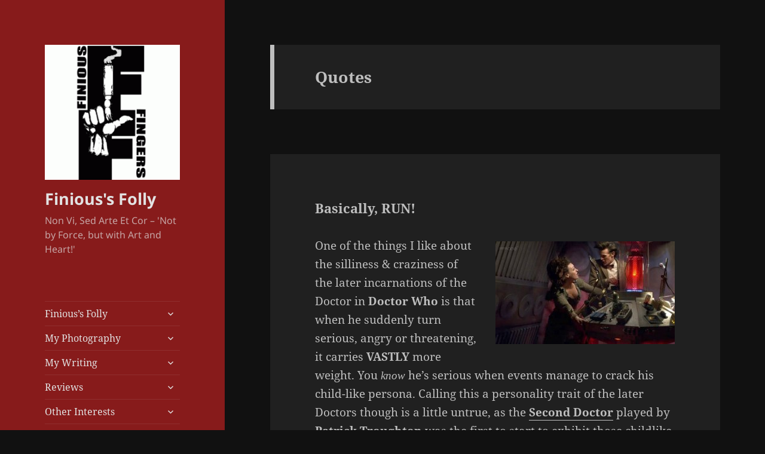

--- FILE ---
content_type: text/html; charset=UTF-8
request_url: https://jeffbeaty.com/type/quote/page/3/
body_size: 16599
content:
<!DOCTYPE html>
<html lang="en-US" class="no-js">
<head>
	<meta charset="UTF-8">
	<meta name="viewport" content="width=device-width">
	<link rel="profile" href="https://gmpg.org/xfn/11">
	<link rel="pingback" href="https://jeffbeaty.com/xmlrpc.php">
	<!--[if lt IE 9]>
	<script src="https://jeffbeaty.com/wp-content/themes/twentyfifteen/js/html5.js?ver=3.7.0"></script>
	<![endif]-->
	<script>(function(html){html.className = html.className.replace(/\bno-js\b/,'js')})(document.documentElement);</script>
<title>Quote &#8211; Page 3 &#8211; Finious&#039;s Folly</title>
<meta name='robots' content='max-image-preview:large' />
	<style>img:is([sizes="auto" i], [sizes^="auto," i]) { contain-intrinsic-size: 3000px 1500px }</style>
	<link rel='dns-prefetch' href='//secure.gravatar.com' />
<link rel='dns-prefetch' href='//stats.wp.com' />
<link rel='dns-prefetch' href='//v0.wordpress.com' />
<link rel='dns-prefetch' href='//widgets.wp.com' />
<link rel='dns-prefetch' href='//s0.wp.com' />
<link rel='dns-prefetch' href='//0.gravatar.com' />
<link rel='dns-prefetch' href='//1.gravatar.com' />
<link rel='dns-prefetch' href='//2.gravatar.com' />
<link rel="alternate" type="application/rss+xml" title="Finious&#039;s Folly &raquo; Feed" href="https://jeffbeaty.com/feed/" />
<link rel="alternate" type="application/rss+xml" title="Finious&#039;s Folly &raquo; Comments Feed" href="https://jeffbeaty.com/comments/feed/" />
<link rel="alternate" type="application/rss+xml" title="Finious&#039;s Folly &raquo; Quote Format Feed" href="https://jeffbeaty.com/type/quote/feed/" />
<script>
window._wpemojiSettings = {"baseUrl":"https:\/\/s.w.org\/images\/core\/emoji\/16.0.1\/72x72\/","ext":".png","svgUrl":"https:\/\/s.w.org\/images\/core\/emoji\/16.0.1\/svg\/","svgExt":".svg","source":{"concatemoji":"https:\/\/jeffbeaty.com\/wp-includes\/js\/wp-emoji-release.min.js?ver=6.8.2"}};
/*! This file is auto-generated */
!function(s,n){var o,i,e;function c(e){try{var t={supportTests:e,timestamp:(new Date).valueOf()};sessionStorage.setItem(o,JSON.stringify(t))}catch(e){}}function p(e,t,n){e.clearRect(0,0,e.canvas.width,e.canvas.height),e.fillText(t,0,0);var t=new Uint32Array(e.getImageData(0,0,e.canvas.width,e.canvas.height).data),a=(e.clearRect(0,0,e.canvas.width,e.canvas.height),e.fillText(n,0,0),new Uint32Array(e.getImageData(0,0,e.canvas.width,e.canvas.height).data));return t.every(function(e,t){return e===a[t]})}function u(e,t){e.clearRect(0,0,e.canvas.width,e.canvas.height),e.fillText(t,0,0);for(var n=e.getImageData(16,16,1,1),a=0;a<n.data.length;a++)if(0!==n.data[a])return!1;return!0}function f(e,t,n,a){switch(t){case"flag":return n(e,"\ud83c\udff3\ufe0f\u200d\u26a7\ufe0f","\ud83c\udff3\ufe0f\u200b\u26a7\ufe0f")?!1:!n(e,"\ud83c\udde8\ud83c\uddf6","\ud83c\udde8\u200b\ud83c\uddf6")&&!n(e,"\ud83c\udff4\udb40\udc67\udb40\udc62\udb40\udc65\udb40\udc6e\udb40\udc67\udb40\udc7f","\ud83c\udff4\u200b\udb40\udc67\u200b\udb40\udc62\u200b\udb40\udc65\u200b\udb40\udc6e\u200b\udb40\udc67\u200b\udb40\udc7f");case"emoji":return!a(e,"\ud83e\udedf")}return!1}function g(e,t,n,a){var r="undefined"!=typeof WorkerGlobalScope&&self instanceof WorkerGlobalScope?new OffscreenCanvas(300,150):s.createElement("canvas"),o=r.getContext("2d",{willReadFrequently:!0}),i=(o.textBaseline="top",o.font="600 32px Arial",{});return e.forEach(function(e){i[e]=t(o,e,n,a)}),i}function t(e){var t=s.createElement("script");t.src=e,t.defer=!0,s.head.appendChild(t)}"undefined"!=typeof Promise&&(o="wpEmojiSettingsSupports",i=["flag","emoji"],n.supports={everything:!0,everythingExceptFlag:!0},e=new Promise(function(e){s.addEventListener("DOMContentLoaded",e,{once:!0})}),new Promise(function(t){var n=function(){try{var e=JSON.parse(sessionStorage.getItem(o));if("object"==typeof e&&"number"==typeof e.timestamp&&(new Date).valueOf()<e.timestamp+604800&&"object"==typeof e.supportTests)return e.supportTests}catch(e){}return null}();if(!n){if("undefined"!=typeof Worker&&"undefined"!=typeof OffscreenCanvas&&"undefined"!=typeof URL&&URL.createObjectURL&&"undefined"!=typeof Blob)try{var e="postMessage("+g.toString()+"("+[JSON.stringify(i),f.toString(),p.toString(),u.toString()].join(",")+"));",a=new Blob([e],{type:"text/javascript"}),r=new Worker(URL.createObjectURL(a),{name:"wpTestEmojiSupports"});return void(r.onmessage=function(e){c(n=e.data),r.terminate(),t(n)})}catch(e){}c(n=g(i,f,p,u))}t(n)}).then(function(e){for(var t in e)n.supports[t]=e[t],n.supports.everything=n.supports.everything&&n.supports[t],"flag"!==t&&(n.supports.everythingExceptFlag=n.supports.everythingExceptFlag&&n.supports[t]);n.supports.everythingExceptFlag=n.supports.everythingExceptFlag&&!n.supports.flag,n.DOMReady=!1,n.readyCallback=function(){n.DOMReady=!0}}).then(function(){return e}).then(function(){var e;n.supports.everything||(n.readyCallback(),(e=n.source||{}).concatemoji?t(e.concatemoji):e.wpemoji&&e.twemoji&&(t(e.twemoji),t(e.wpemoji)))}))}((window,document),window._wpemojiSettings);
</script>
<link rel='stylesheet' id='twentyfifteen-jetpack-css' href='https://jeffbeaty.com/wp-content/plugins/jetpack/modules/theme-tools/compat/twentyfifteen.css?ver=15.4' media='all' />
<style id='wp-emoji-styles-inline-css'>

	img.wp-smiley, img.emoji {
		display: inline !important;
		border: none !important;
		box-shadow: none !important;
		height: 1em !important;
		width: 1em !important;
		margin: 0 0.07em !important;
		vertical-align: -0.1em !important;
		background: none !important;
		padding: 0 !important;
	}
</style>
<link rel='stylesheet' id='wp-block-library-css' href='https://jeffbeaty.com/wp-includes/css/dist/block-library/style.min.css?ver=6.8.2' media='all' />
<style id='wp-block-library-theme-inline-css'>
.wp-block-audio :where(figcaption){color:#555;font-size:13px;text-align:center}.is-dark-theme .wp-block-audio :where(figcaption){color:#ffffffa6}.wp-block-audio{margin:0 0 1em}.wp-block-code{border:1px solid #ccc;border-radius:4px;font-family:Menlo,Consolas,monaco,monospace;padding:.8em 1em}.wp-block-embed :where(figcaption){color:#555;font-size:13px;text-align:center}.is-dark-theme .wp-block-embed :where(figcaption){color:#ffffffa6}.wp-block-embed{margin:0 0 1em}.blocks-gallery-caption{color:#555;font-size:13px;text-align:center}.is-dark-theme .blocks-gallery-caption{color:#ffffffa6}:root :where(.wp-block-image figcaption){color:#555;font-size:13px;text-align:center}.is-dark-theme :root :where(.wp-block-image figcaption){color:#ffffffa6}.wp-block-image{margin:0 0 1em}.wp-block-pullquote{border-bottom:4px solid;border-top:4px solid;color:currentColor;margin-bottom:1.75em}.wp-block-pullquote cite,.wp-block-pullquote footer,.wp-block-pullquote__citation{color:currentColor;font-size:.8125em;font-style:normal;text-transform:uppercase}.wp-block-quote{border-left:.25em solid;margin:0 0 1.75em;padding-left:1em}.wp-block-quote cite,.wp-block-quote footer{color:currentColor;font-size:.8125em;font-style:normal;position:relative}.wp-block-quote:where(.has-text-align-right){border-left:none;border-right:.25em solid;padding-left:0;padding-right:1em}.wp-block-quote:where(.has-text-align-center){border:none;padding-left:0}.wp-block-quote.is-large,.wp-block-quote.is-style-large,.wp-block-quote:where(.is-style-plain){border:none}.wp-block-search .wp-block-search__label{font-weight:700}.wp-block-search__button{border:1px solid #ccc;padding:.375em .625em}:where(.wp-block-group.has-background){padding:1.25em 2.375em}.wp-block-separator.has-css-opacity{opacity:.4}.wp-block-separator{border:none;border-bottom:2px solid;margin-left:auto;margin-right:auto}.wp-block-separator.has-alpha-channel-opacity{opacity:1}.wp-block-separator:not(.is-style-wide):not(.is-style-dots){width:100px}.wp-block-separator.has-background:not(.is-style-dots){border-bottom:none;height:1px}.wp-block-separator.has-background:not(.is-style-wide):not(.is-style-dots){height:2px}.wp-block-table{margin:0 0 1em}.wp-block-table td,.wp-block-table th{word-break:normal}.wp-block-table :where(figcaption){color:#555;font-size:13px;text-align:center}.is-dark-theme .wp-block-table :where(figcaption){color:#ffffffa6}.wp-block-video :where(figcaption){color:#555;font-size:13px;text-align:center}.is-dark-theme .wp-block-video :where(figcaption){color:#ffffffa6}.wp-block-video{margin:0 0 1em}:root :where(.wp-block-template-part.has-background){margin-bottom:0;margin-top:0;padding:1.25em 2.375em}
</style>
<style id='classic-theme-styles-inline-css'>
/*! This file is auto-generated */
.wp-block-button__link{color:#fff;background-color:#32373c;border-radius:9999px;box-shadow:none;text-decoration:none;padding:calc(.667em + 2px) calc(1.333em + 2px);font-size:1.125em}.wp-block-file__button{background:#32373c;color:#fff;text-decoration:none}
</style>
<link rel='stylesheet' id='mediaelement-css' href='https://jeffbeaty.com/wp-includes/js/mediaelement/mediaelementplayer-legacy.min.css?ver=4.2.17' media='all' />
<link rel='stylesheet' id='wp-mediaelement-css' href='https://jeffbeaty.com/wp-includes/js/mediaelement/wp-mediaelement.min.css?ver=6.8.2' media='all' />
<style id='jetpack-sharing-buttons-style-inline-css'>
.jetpack-sharing-buttons__services-list{display:flex;flex-direction:row;flex-wrap:wrap;gap:0;list-style-type:none;margin:5px;padding:0}.jetpack-sharing-buttons__services-list.has-small-icon-size{font-size:12px}.jetpack-sharing-buttons__services-list.has-normal-icon-size{font-size:16px}.jetpack-sharing-buttons__services-list.has-large-icon-size{font-size:24px}.jetpack-sharing-buttons__services-list.has-huge-icon-size{font-size:36px}@media print{.jetpack-sharing-buttons__services-list{display:none!important}}.editor-styles-wrapper .wp-block-jetpack-sharing-buttons{gap:0;padding-inline-start:0}ul.jetpack-sharing-buttons__services-list.has-background{padding:1.25em 2.375em}
</style>
<style id='global-styles-inline-css'>
:root{--wp--preset--aspect-ratio--square: 1;--wp--preset--aspect-ratio--4-3: 4/3;--wp--preset--aspect-ratio--3-4: 3/4;--wp--preset--aspect-ratio--3-2: 3/2;--wp--preset--aspect-ratio--2-3: 2/3;--wp--preset--aspect-ratio--16-9: 16/9;--wp--preset--aspect-ratio--9-16: 9/16;--wp--preset--color--black: #000000;--wp--preset--color--cyan-bluish-gray: #abb8c3;--wp--preset--color--white: #fff;--wp--preset--color--pale-pink: #f78da7;--wp--preset--color--vivid-red: #cf2e2e;--wp--preset--color--luminous-vivid-orange: #ff6900;--wp--preset--color--luminous-vivid-amber: #fcb900;--wp--preset--color--light-green-cyan: #7bdcb5;--wp--preset--color--vivid-green-cyan: #00d084;--wp--preset--color--pale-cyan-blue: #8ed1fc;--wp--preset--color--vivid-cyan-blue: #0693e3;--wp--preset--color--vivid-purple: #9b51e0;--wp--preset--color--dark-gray: #111;--wp--preset--color--light-gray: #f1f1f1;--wp--preset--color--yellow: #f4ca16;--wp--preset--color--dark-brown: #352712;--wp--preset--color--medium-pink: #e53b51;--wp--preset--color--light-pink: #ffe5d1;--wp--preset--color--dark-purple: #2e2256;--wp--preset--color--purple: #674970;--wp--preset--color--blue-gray: #22313f;--wp--preset--color--bright-blue: #55c3dc;--wp--preset--color--light-blue: #e9f2f9;--wp--preset--gradient--vivid-cyan-blue-to-vivid-purple: linear-gradient(135deg,rgba(6,147,227,1) 0%,rgb(155,81,224) 100%);--wp--preset--gradient--light-green-cyan-to-vivid-green-cyan: linear-gradient(135deg,rgb(122,220,180) 0%,rgb(0,208,130) 100%);--wp--preset--gradient--luminous-vivid-amber-to-luminous-vivid-orange: linear-gradient(135deg,rgba(252,185,0,1) 0%,rgba(255,105,0,1) 100%);--wp--preset--gradient--luminous-vivid-orange-to-vivid-red: linear-gradient(135deg,rgba(255,105,0,1) 0%,rgb(207,46,46) 100%);--wp--preset--gradient--very-light-gray-to-cyan-bluish-gray: linear-gradient(135deg,rgb(238,238,238) 0%,rgb(169,184,195) 100%);--wp--preset--gradient--cool-to-warm-spectrum: linear-gradient(135deg,rgb(74,234,220) 0%,rgb(151,120,209) 20%,rgb(207,42,186) 40%,rgb(238,44,130) 60%,rgb(251,105,98) 80%,rgb(254,248,76) 100%);--wp--preset--gradient--blush-light-purple: linear-gradient(135deg,rgb(255,206,236) 0%,rgb(152,150,240) 100%);--wp--preset--gradient--blush-bordeaux: linear-gradient(135deg,rgb(254,205,165) 0%,rgb(254,45,45) 50%,rgb(107,0,62) 100%);--wp--preset--gradient--luminous-dusk: linear-gradient(135deg,rgb(255,203,112) 0%,rgb(199,81,192) 50%,rgb(65,88,208) 100%);--wp--preset--gradient--pale-ocean: linear-gradient(135deg,rgb(255,245,203) 0%,rgb(182,227,212) 50%,rgb(51,167,181) 100%);--wp--preset--gradient--electric-grass: linear-gradient(135deg,rgb(202,248,128) 0%,rgb(113,206,126) 100%);--wp--preset--gradient--midnight: linear-gradient(135deg,rgb(2,3,129) 0%,rgb(40,116,252) 100%);--wp--preset--gradient--dark-gray-gradient-gradient: linear-gradient(90deg, rgba(17,17,17,1) 0%, rgba(42,42,42,1) 100%);--wp--preset--gradient--light-gray-gradient: linear-gradient(90deg, rgba(241,241,241,1) 0%, rgba(215,215,215,1) 100%);--wp--preset--gradient--white-gradient: linear-gradient(90deg, rgba(255,255,255,1) 0%, rgba(230,230,230,1) 100%);--wp--preset--gradient--yellow-gradient: linear-gradient(90deg, rgba(244,202,22,1) 0%, rgba(205,168,10,1) 100%);--wp--preset--gradient--dark-brown-gradient: linear-gradient(90deg, rgba(53,39,18,1) 0%, rgba(91,67,31,1) 100%);--wp--preset--gradient--medium-pink-gradient: linear-gradient(90deg, rgba(229,59,81,1) 0%, rgba(209,28,51,1) 100%);--wp--preset--gradient--light-pink-gradient: linear-gradient(90deg, rgba(255,229,209,1) 0%, rgba(255,200,158,1) 100%);--wp--preset--gradient--dark-purple-gradient: linear-gradient(90deg, rgba(46,34,86,1) 0%, rgba(66,48,123,1) 100%);--wp--preset--gradient--purple-gradient: linear-gradient(90deg, rgba(103,73,112,1) 0%, rgba(131,93,143,1) 100%);--wp--preset--gradient--blue-gray-gradient: linear-gradient(90deg, rgba(34,49,63,1) 0%, rgba(52,75,96,1) 100%);--wp--preset--gradient--bright-blue-gradient: linear-gradient(90deg, rgba(85,195,220,1) 0%, rgba(43,180,211,1) 100%);--wp--preset--gradient--light-blue-gradient: linear-gradient(90deg, rgba(233,242,249,1) 0%, rgba(193,218,238,1) 100%);--wp--preset--font-size--small: 13px;--wp--preset--font-size--medium: 20px;--wp--preset--font-size--large: 36px;--wp--preset--font-size--x-large: 42px;--wp--preset--spacing--20: 0.44rem;--wp--preset--spacing--30: 0.67rem;--wp--preset--spacing--40: 1rem;--wp--preset--spacing--50: 1.5rem;--wp--preset--spacing--60: 2.25rem;--wp--preset--spacing--70: 3.38rem;--wp--preset--spacing--80: 5.06rem;--wp--preset--shadow--natural: 6px 6px 9px rgba(0, 0, 0, 0.2);--wp--preset--shadow--deep: 12px 12px 50px rgba(0, 0, 0, 0.4);--wp--preset--shadow--sharp: 6px 6px 0px rgba(0, 0, 0, 0.2);--wp--preset--shadow--outlined: 6px 6px 0px -3px rgba(255, 255, 255, 1), 6px 6px rgba(0, 0, 0, 1);--wp--preset--shadow--crisp: 6px 6px 0px rgba(0, 0, 0, 1);}:where(.is-layout-flex){gap: 0.5em;}:where(.is-layout-grid){gap: 0.5em;}body .is-layout-flex{display: flex;}.is-layout-flex{flex-wrap: wrap;align-items: center;}.is-layout-flex > :is(*, div){margin: 0;}body .is-layout-grid{display: grid;}.is-layout-grid > :is(*, div){margin: 0;}:where(.wp-block-columns.is-layout-flex){gap: 2em;}:where(.wp-block-columns.is-layout-grid){gap: 2em;}:where(.wp-block-post-template.is-layout-flex){gap: 1.25em;}:where(.wp-block-post-template.is-layout-grid){gap: 1.25em;}.has-black-color{color: var(--wp--preset--color--black) !important;}.has-cyan-bluish-gray-color{color: var(--wp--preset--color--cyan-bluish-gray) !important;}.has-white-color{color: var(--wp--preset--color--white) !important;}.has-pale-pink-color{color: var(--wp--preset--color--pale-pink) !important;}.has-vivid-red-color{color: var(--wp--preset--color--vivid-red) !important;}.has-luminous-vivid-orange-color{color: var(--wp--preset--color--luminous-vivid-orange) !important;}.has-luminous-vivid-amber-color{color: var(--wp--preset--color--luminous-vivid-amber) !important;}.has-light-green-cyan-color{color: var(--wp--preset--color--light-green-cyan) !important;}.has-vivid-green-cyan-color{color: var(--wp--preset--color--vivid-green-cyan) !important;}.has-pale-cyan-blue-color{color: var(--wp--preset--color--pale-cyan-blue) !important;}.has-vivid-cyan-blue-color{color: var(--wp--preset--color--vivid-cyan-blue) !important;}.has-vivid-purple-color{color: var(--wp--preset--color--vivid-purple) !important;}.has-black-background-color{background-color: var(--wp--preset--color--black) !important;}.has-cyan-bluish-gray-background-color{background-color: var(--wp--preset--color--cyan-bluish-gray) !important;}.has-white-background-color{background-color: var(--wp--preset--color--white) !important;}.has-pale-pink-background-color{background-color: var(--wp--preset--color--pale-pink) !important;}.has-vivid-red-background-color{background-color: var(--wp--preset--color--vivid-red) !important;}.has-luminous-vivid-orange-background-color{background-color: var(--wp--preset--color--luminous-vivid-orange) !important;}.has-luminous-vivid-amber-background-color{background-color: var(--wp--preset--color--luminous-vivid-amber) !important;}.has-light-green-cyan-background-color{background-color: var(--wp--preset--color--light-green-cyan) !important;}.has-vivid-green-cyan-background-color{background-color: var(--wp--preset--color--vivid-green-cyan) !important;}.has-pale-cyan-blue-background-color{background-color: var(--wp--preset--color--pale-cyan-blue) !important;}.has-vivid-cyan-blue-background-color{background-color: var(--wp--preset--color--vivid-cyan-blue) !important;}.has-vivid-purple-background-color{background-color: var(--wp--preset--color--vivid-purple) !important;}.has-black-border-color{border-color: var(--wp--preset--color--black) !important;}.has-cyan-bluish-gray-border-color{border-color: var(--wp--preset--color--cyan-bluish-gray) !important;}.has-white-border-color{border-color: var(--wp--preset--color--white) !important;}.has-pale-pink-border-color{border-color: var(--wp--preset--color--pale-pink) !important;}.has-vivid-red-border-color{border-color: var(--wp--preset--color--vivid-red) !important;}.has-luminous-vivid-orange-border-color{border-color: var(--wp--preset--color--luminous-vivid-orange) !important;}.has-luminous-vivid-amber-border-color{border-color: var(--wp--preset--color--luminous-vivid-amber) !important;}.has-light-green-cyan-border-color{border-color: var(--wp--preset--color--light-green-cyan) !important;}.has-vivid-green-cyan-border-color{border-color: var(--wp--preset--color--vivid-green-cyan) !important;}.has-pale-cyan-blue-border-color{border-color: var(--wp--preset--color--pale-cyan-blue) !important;}.has-vivid-cyan-blue-border-color{border-color: var(--wp--preset--color--vivid-cyan-blue) !important;}.has-vivid-purple-border-color{border-color: var(--wp--preset--color--vivid-purple) !important;}.has-vivid-cyan-blue-to-vivid-purple-gradient-background{background: var(--wp--preset--gradient--vivid-cyan-blue-to-vivid-purple) !important;}.has-light-green-cyan-to-vivid-green-cyan-gradient-background{background: var(--wp--preset--gradient--light-green-cyan-to-vivid-green-cyan) !important;}.has-luminous-vivid-amber-to-luminous-vivid-orange-gradient-background{background: var(--wp--preset--gradient--luminous-vivid-amber-to-luminous-vivid-orange) !important;}.has-luminous-vivid-orange-to-vivid-red-gradient-background{background: var(--wp--preset--gradient--luminous-vivid-orange-to-vivid-red) !important;}.has-very-light-gray-to-cyan-bluish-gray-gradient-background{background: var(--wp--preset--gradient--very-light-gray-to-cyan-bluish-gray) !important;}.has-cool-to-warm-spectrum-gradient-background{background: var(--wp--preset--gradient--cool-to-warm-spectrum) !important;}.has-blush-light-purple-gradient-background{background: var(--wp--preset--gradient--blush-light-purple) !important;}.has-blush-bordeaux-gradient-background{background: var(--wp--preset--gradient--blush-bordeaux) !important;}.has-luminous-dusk-gradient-background{background: var(--wp--preset--gradient--luminous-dusk) !important;}.has-pale-ocean-gradient-background{background: var(--wp--preset--gradient--pale-ocean) !important;}.has-electric-grass-gradient-background{background: var(--wp--preset--gradient--electric-grass) !important;}.has-midnight-gradient-background{background: var(--wp--preset--gradient--midnight) !important;}.has-small-font-size{font-size: var(--wp--preset--font-size--small) !important;}.has-medium-font-size{font-size: var(--wp--preset--font-size--medium) !important;}.has-large-font-size{font-size: var(--wp--preset--font-size--large) !important;}.has-x-large-font-size{font-size: var(--wp--preset--font-size--x-large) !important;}
:where(.wp-block-post-template.is-layout-flex){gap: 1.25em;}:where(.wp-block-post-template.is-layout-grid){gap: 1.25em;}
:where(.wp-block-columns.is-layout-flex){gap: 2em;}:where(.wp-block-columns.is-layout-grid){gap: 2em;}
:root :where(.wp-block-pullquote){font-size: 1.5em;line-height: 1.6;}
</style>
<link rel='stylesheet' id='vlp-public-css' href='https://jeffbeaty.com/wp-content/plugins/visual-link-preview/dist/public.css?ver=2.2.9' media='all' />
<link rel='stylesheet' id='animate-css' href='https://jeffbeaty.com/wp-content/plugins/wp-quiz/assets/frontend/css/animate.css?ver=3.6.0' media='all' />
<link rel='stylesheet' id='wp-quiz-css' href='https://jeffbeaty.com/wp-content/plugins/wp-quiz/assets/frontend/css/wp-quiz.css?ver=2.0.6' media='all' />
<link rel='stylesheet' id='twentyfifteen-fonts-css' href='https://jeffbeaty.com/wp-content/themes/twentyfifteen/assets/fonts/noto-sans-plus-noto-serif-plus-inconsolata.css?ver=20230328' media='all' />
<link rel='stylesheet' id='genericons-css' href='https://jeffbeaty.com/wp-content/plugins/jetpack/_inc/genericons/genericons/genericons.css?ver=3.1' media='all' />
<link rel='stylesheet' id='twentyfifteen-style-css' href='https://jeffbeaty.com/wp-content/themes/twentyfifteen/style.css?ver=20230328' media='all' />
<style id='twentyfifteen-style-inline-css'>
	/* Color Scheme */

	/* Background Color */
	body {
		background-color: #111111;
	}

	/* Sidebar Background Color */
	body:before,
	.site-header {
		background-color: #202020;
	}

	/* Box Background Color */
	.post-navigation,
	.pagination,
	.secondary,
	.site-footer,
	.hentry,
	.page-header,
	.page-content,
	.comments-area,
	.widecolumn {
		background-color: #202020;
	}

	/* Box Background Color */
	button,
	input[type="button"],
	input[type="reset"],
	input[type="submit"],
	.pagination .prev,
	.pagination .next,
	.widget_calendar tbody a,
	.widget_calendar tbody a:hover,
	.widget_calendar tbody a:focus,
	.page-links a,
	.page-links a:hover,
	.page-links a:focus,
	.sticky-post {
		color: #202020;
	}

	/* Main Text Color */
	button,
	input[type="button"],
	input[type="reset"],
	input[type="submit"],
	.pagination .prev,
	.pagination .next,
	.widget_calendar tbody a,
	.page-links a,
	.sticky-post {
		background-color: #bebebe;
	}

	/* Main Text Color */
	body,
	blockquote cite,
	blockquote small,
	a,
	.dropdown-toggle:after,
	.image-navigation a:hover,
	.image-navigation a:focus,
	.comment-navigation a:hover,
	.comment-navigation a:focus,
	.widget-title,
	.entry-footer a:hover,
	.entry-footer a:focus,
	.comment-metadata a:hover,
	.comment-metadata a:focus,
	.pingback .edit-link a:hover,
	.pingback .edit-link a:focus,
	.comment-list .reply a:hover,
	.comment-list .reply a:focus,
	.site-info a:hover,
	.site-info a:focus {
		color: #bebebe;
	}

	/* Main Text Color */
	.entry-content a,
	.entry-summary a,
	.page-content a,
	.comment-content a,
	.pingback .comment-body > a,
	.author-description a,
	.taxonomy-description a,
	.textwidget a,
	.entry-footer a:hover,
	.comment-metadata a:hover,
	.pingback .edit-link a:hover,
	.comment-list .reply a:hover,
	.site-info a:hover {
		border-color: #bebebe;
	}

	/* Secondary Text Color */
	button:hover,
	button:focus,
	input[type="button"]:hover,
	input[type="button"]:focus,
	input[type="reset"]:hover,
	input[type="reset"]:focus,
	input[type="submit"]:hover,
	input[type="submit"]:focus,
	.pagination .prev:hover,
	.pagination .prev:focus,
	.pagination .next:hover,
	.pagination .next:focus,
	.widget_calendar tbody a:hover,
	.widget_calendar tbody a:focus,
	.page-links a:hover,
	.page-links a:focus {
		background-color: #bebebe; /* Fallback for IE7 and IE8 */
		background-color: rgba( 190, 190, 190, 0.7);
	}

	/* Secondary Text Color */
	blockquote,
	a:hover,
	a:focus,
	.main-navigation .menu-item-description,
	.post-navigation .meta-nav,
	.post-navigation a:hover .post-title,
	.post-navigation a:focus .post-title,
	.image-navigation,
	.image-navigation a,
	.comment-navigation,
	.comment-navigation a,
	.widget,
	.author-heading,
	.entry-footer,
	.entry-footer a,
	.taxonomy-description,
	.page-links > .page-links-title,
	.entry-caption,
	.comment-author,
	.comment-metadata,
	.comment-metadata a,
	.pingback .edit-link,
	.pingback .edit-link a,
	.post-password-form label,
	.comment-form label,
	.comment-notes,
	.comment-awaiting-moderation,
	.logged-in-as,
	.form-allowed-tags,
	.no-comments,
	.site-info,
	.site-info a,
	.wp-caption-text,
	.gallery-caption,
	.comment-list .reply a,
	.widecolumn label,
	.widecolumn .mu_register label {
		color: #bebebe; /* Fallback for IE7 and IE8 */
		color: rgba( 190, 190, 190, 0.7);
	}

	/* Secondary Text Color */
	blockquote,
	.logged-in-as a:hover,
	.comment-author a:hover {
		border-color: #bebebe; /* Fallback for IE7 and IE8 */
		border-color: rgba( 190, 190, 190, 0.7);
	}

	/* Border Color */
	hr,
	.dropdown-toggle:hover,
	.dropdown-toggle:focus {
		background-color: #bebebe; /* Fallback for IE7 and IE8 */
		background-color: rgba( 190, 190, 190, 0.1);
	}

	/* Border Color */
	pre,
	abbr[title],
	table,
	th,
	td,
	input,
	textarea,
	.main-navigation ul,
	.main-navigation li,
	.post-navigation,
	.post-navigation div + div,
	.pagination,
	.comment-navigation,
	.widget li,
	.widget_categories .children,
	.widget_nav_menu .sub-menu,
	.widget_pages .children,
	.site-header,
	.site-footer,
	.hentry + .hentry,
	.author-info,
	.entry-content .page-links a,
	.page-links > span,
	.page-header,
	.comments-area,
	.comment-list + .comment-respond,
	.comment-list article,
	.comment-list .pingback,
	.comment-list .trackback,
	.comment-list .reply a,
	.no-comments {
		border-color: #bebebe; /* Fallback for IE7 and IE8 */
		border-color: rgba( 190, 190, 190, 0.1);
	}

	/* Border Focus Color */
	a:focus,
	button:focus,
	input:focus {
		outline-color: #bebebe; /* Fallback for IE7 and IE8 */
		outline-color: rgba( 190, 190, 190, 0.3);
	}

	input:focus,
	textarea:focus {
		border-color: #bebebe; /* Fallback for IE7 and IE8 */
		border-color: rgba( 190, 190, 190, 0.3);
	}

	/* Sidebar Link Color */
	.secondary-toggle:before {
		color: #bebebe;
	}

	.site-title a,
	.site-description {
		color: #bebebe;
	}

	/* Sidebar Text Color */
	.site-title a:hover,
	.site-title a:focus {
		color: rgba( 190, 190, 190, 0.7);
	}

	/* Sidebar Border Color */
	.secondary-toggle {
		border-color: #bebebe; /* Fallback for IE7 and IE8 */
		border-color: rgba( 190, 190, 190, 0.1);
	}

	/* Sidebar Border Focus Color */
	.secondary-toggle:hover,
	.secondary-toggle:focus {
		border-color: #bebebe; /* Fallback for IE7 and IE8 */
		border-color: rgba( 190, 190, 190, 0.3);
	}

	.site-title a {
		outline-color: #bebebe; /* Fallback for IE7 and IE8 */
		outline-color: rgba( 190, 190, 190, 0.3);
	}

	/* Meta Background Color */
	.entry-footer {
		background-color: #1b1b1b;
	}

	@media screen and (min-width: 38.75em) {
		/* Main Text Color */
		.page-header {
			border-color: #bebebe;
		}
	}

	@media screen and (min-width: 59.6875em) {
		/* Make sure its transparent on desktop */
		.site-header,
		.secondary {
			background-color: transparent;
		}

		/* Sidebar Background Color */
		.widget button,
		.widget input[type="button"],
		.widget input[type="reset"],
		.widget input[type="submit"],
		.widget_calendar tbody a,
		.widget_calendar tbody a:hover,
		.widget_calendar tbody a:focus {
			color: #202020;
		}

		/* Sidebar Link Color */
		.secondary a,
		.dropdown-toggle:after,
		.widget-title,
		.widget blockquote cite,
		.widget blockquote small {
			color: #bebebe;
		}

		.widget button,
		.widget input[type="button"],
		.widget input[type="reset"],
		.widget input[type="submit"],
		.widget_calendar tbody a {
			background-color: #bebebe;
		}

		.textwidget a {
			border-color: #bebebe;
		}

		/* Sidebar Text Color */
		.secondary a:hover,
		.secondary a:focus,
		.main-navigation .menu-item-description,
		.widget,
		.widget blockquote,
		.widget .wp-caption-text,
		.widget .gallery-caption {
			color: rgba( 190, 190, 190, 0.7);
		}

		.widget button:hover,
		.widget button:focus,
		.widget input[type="button"]:hover,
		.widget input[type="button"]:focus,
		.widget input[type="reset"]:hover,
		.widget input[type="reset"]:focus,
		.widget input[type="submit"]:hover,
		.widget input[type="submit"]:focus,
		.widget_calendar tbody a:hover,
		.widget_calendar tbody a:focus {
			background-color: rgba( 190, 190, 190, 0.7);
		}

		.widget blockquote {
			border-color: rgba( 190, 190, 190, 0.7);
		}

		/* Sidebar Border Color */
		.main-navigation ul,
		.main-navigation li,
		.widget input,
		.widget textarea,
		.widget table,
		.widget th,
		.widget td,
		.widget pre,
		.widget li,
		.widget_categories .children,
		.widget_nav_menu .sub-menu,
		.widget_pages .children,
		.widget abbr[title] {
			border-color: rgba( 190, 190, 190, 0.1);
		}

		.dropdown-toggle:hover,
		.dropdown-toggle:focus,
		.widget hr {
			background-color: rgba( 190, 190, 190, 0.1);
		}

		.widget input:focus,
		.widget textarea:focus {
			border-color: rgba( 190, 190, 190, 0.3);
		}

		.sidebar a:focus,
		.dropdown-toggle:focus {
			outline-color: rgba( 190, 190, 190, 0.3);
		}
	}

		/* Custom Header Background Color */
		body:before,
		.site-header {
			background-color: #871b1b;
		}

		@media screen and (min-width: 59.6875em) {
			.site-header,
			.secondary {
				background-color: transparent;
			}

			.widget button,
			.widget input[type="button"],
			.widget input[type="reset"],
			.widget input[type="submit"],
			.widget_calendar tbody a,
			.widget_calendar tbody a:hover,
			.widget_calendar tbody a:focus {
				color: #871b1b;
			}
		}
	

		/* Custom Sidebar Text Color */
		.site-title a,
		.site-description,
		.secondary-toggle:before {
			color: #e2e2e2;
		}

		.site-title a:hover,
		.site-title a:focus {
			color: #e2e2e2; /* Fallback for IE7 and IE8 */
			color: rgba( 226, 226, 226, 0.7);
		}

		.secondary-toggle {
			border-color: #e2e2e2; /* Fallback for IE7 and IE8 */
			border-color: rgba( 226, 226, 226, 0.1);
		}

		.secondary-toggle:hover,
		.secondary-toggle:focus {
			border-color: #e2e2e2; /* Fallback for IE7 and IE8 */
			border-color: rgba( 226, 226, 226, 0.3);
		}

		.site-title a {
			outline-color: #e2e2e2; /* Fallback for IE7 and IE8 */
			outline-color: rgba( 226, 226, 226, 0.3);
		}

		@media screen and (min-width: 59.6875em) {
			.secondary a,
			.dropdown-toggle:after,
			.widget-title,
			.widget blockquote cite,
			.widget blockquote small {
				color: #e2e2e2;
			}

			.widget button,
			.widget input[type="button"],
			.widget input[type="reset"],
			.widget input[type="submit"],
			.widget_calendar tbody a {
				background-color: #e2e2e2;
			}

			.textwidget a {
				border-color: #e2e2e2;
			}

			.secondary a:hover,
			.secondary a:focus,
			.main-navigation .menu-item-description,
			.widget,
			.widget blockquote,
			.widget .wp-caption-text,
			.widget .gallery-caption {
				color: rgba( 226, 226, 226, 0.7);
			}

			.widget button:hover,
			.widget button:focus,
			.widget input[type="button"]:hover,
			.widget input[type="button"]:focus,
			.widget input[type="reset"]:hover,
			.widget input[type="reset"]:focus,
			.widget input[type="submit"]:hover,
			.widget input[type="submit"]:focus,
			.widget_calendar tbody a:hover,
			.widget_calendar tbody a:focus {
				background-color: rgba( 226, 226, 226, 0.7);
			}

			.widget blockquote {
				border-color: rgba( 226, 226, 226, 0.7);
			}

			.main-navigation ul,
			.main-navigation li,
			.secondary-toggle,
			.widget input,
			.widget textarea,
			.widget table,
			.widget th,
			.widget td,
			.widget pre,
			.widget li,
			.widget_categories .children,
			.widget_nav_menu .sub-menu,
			.widget_pages .children,
			.widget abbr[title] {
				border-color: rgba( 226, 226, 226, 0.1);
			}

			.dropdown-toggle:hover,
			.dropdown-toggle:focus,
			.widget hr {
				background-color: rgba( 226, 226, 226, 0.1);
			}

			.widget input:focus,
			.widget textarea:focus {
				border-color: rgba( 226, 226, 226, 0.3);
			}

			.sidebar a:focus,
			.dropdown-toggle:focus {
				outline-color: rgba( 226, 226, 226, 0.3);
			}
		}
	
</style>
<link rel='stylesheet' id='twentyfifteen-block-style-css' href='https://jeffbeaty.com/wp-content/themes/twentyfifteen/css/blocks.css?ver=20230122' media='all' />
<!--[if lt IE 9]>
<link rel='stylesheet' id='twentyfifteen-ie-css' href='https://jeffbeaty.com/wp-content/themes/twentyfifteen/css/ie.css?ver=20220908' media='all' />
<![endif]-->
<!--[if lt IE 8]>
<link rel='stylesheet' id='twentyfifteen-ie7-css' href='https://jeffbeaty.com/wp-content/themes/twentyfifteen/css/ie7.css?ver=20141210' media='all' />
<![endif]-->
<link rel='stylesheet' id='jetpack_likes-css' href='https://jeffbeaty.com/wp-content/plugins/jetpack/modules/likes/style.css?ver=15.4' media='all' />
<script src="https://jeffbeaty.com/wp-includes/js/jquery/jquery.min.js?ver=3.7.1" id="jquery-core-js"></script>
<script src="https://jeffbeaty.com/wp-includes/js/jquery/jquery-migrate.min.js?ver=3.4.1" id="jquery-migrate-js"></script>
<script src="https://jeffbeaty.com/wp-content/plugins/easy-spoiler/js/easy-spoiler.js?ver=1.2" id="wpEasySpoilerJS-js"></script>
<link rel="https://api.w.org/" href="https://jeffbeaty.com/wp-json/" /><link rel="EditURI" type="application/rsd+xml" title="RSD" href="https://jeffbeaty.com/xmlrpc.php?rsd" />
<meta name="generator" content="WordPress 6.8.2" />
<link type="text/css" rel="stylesheet" href="https://jeffbeaty.com/wp-content/plugins/easy-spoiler/easy-spoiler.css" />	<style>img#wpstats{display:none}</style>
		
<!-- Jetpack Open Graph Tags -->
<meta property="og:type" content="website" />
<meta property="og:title" content="Quote &#8211; Page 3 &#8211; Finious&#039;s Folly" />
<meta property="og:url" content="https://jeffbeaty.com/type/quote/" />
<meta property="og:site_name" content="Finious&#039;s Folly" />
<meta property="og:image" content="https://jeffbeaty.com/wp-content/uploads/2012/02/cropped-finiousfingerse_square_med.gif" />
<meta property="og:image:width" content="248" />
<meta property="og:image:height" content="248" />
<meta property="og:image:alt" content="" />
<meta property="og:locale" content="en_US" />

<!-- End Jetpack Open Graph Tags -->
<link rel="icon" href="https://jeffbeaty.com/wp-content/uploads/2012/02/finiousfingerse_square_med-150x150.gif" sizes="32x32" />
<link rel="icon" href="https://jeffbeaty.com/wp-content/uploads/2012/02/finiousfingerse_square_med-300x300.gif" sizes="192x192" />
<link rel="apple-touch-icon" href="https://jeffbeaty.com/wp-content/uploads/2012/02/finiousfingerse_square_med-300x300.gif" />
<meta name="msapplication-TileImage" content="https://jeffbeaty.com/wp-content/uploads/2012/02/finiousfingerse_square_med-300x300.gif" />
		<style id="wp-custom-css">
			/*
Welcome to Custom CSS!

To learn how this works, see http://wp.me/PEmnE-Bt
*/
/* Poem class (applied to pre html tag) */
pre.poem {
	font-family: Georgia, san-serif;
	color: #000;
	background: #F9F9F9 url('/images/white-paper-big3.jpg');
}
.easySpoilerWrapper blockquote, .easySpoilerWrapper cite {
	color: #000;
}		</style>
		</head>

<body class="archive paged tax-post_format term-post-format-quote term-282 wp-custom-logo wp-embed-responsive paged-3 wp-theme-twentyfifteen">
<div id="page" class="hfeed site">
	<a class="skip-link screen-reader-text" href="#content">
		Skip to content	</a>

	<div id="sidebar" class="sidebar">
		<header id="masthead" class="site-header">
			<div class="site-branding">
				<a href="https://jeffbeaty.com/" class="custom-logo-link" rel="home"><img width="248" height="248" src="https://jeffbeaty.com/wp-content/uploads/2012/02/cropped-finiousfingerse_square_med.gif" class="custom-logo" alt="Finious&#039;s Folly" decoding="async" fetchpriority="high" /></a>						<p class="site-title"><a href="https://jeffbeaty.com/" rel="home">Finious&#039;s Folly</a></p>
												<p class="site-description">Non Vi, Sed Arte Et Cor &#8211; &#039;Not by Force, but with Art and Heart!&#039;</p>
										<button class="secondary-toggle">Menu and widgets</button>
			</div><!-- .site-branding -->
		</header><!-- .site-header -->

			<div id="secondary" class="secondary">

					<nav id="site-navigation" class="main-navigation">
				<div class="menu-my-menu-container"><ul id="menu-my-menu" class="nav-menu"><li id="menu-item-8" class="menu-item menu-item-type-custom menu-item-object-custom menu-item-has-children menu-item-8"><a href="http://www.jeffbeaty.com">Finious&#8217;s Folly</a>
<ul class="sub-menu">
	<li id="menu-item-3568" class="menu-item menu-item-type-post_type menu-item-object-page menu-item-3568"><a href="https://jeffbeaty.com/about-jeff-beaty/">About Finious</a></li>
	<li id="menu-item-4074" class="menu-item menu-item-type-post_type menu-item-object-page menu-item-4074"><a href="https://jeffbeaty.com/contact/">Contact Jeff</a></li>
	<li id="menu-item-2101" class="menu-item menu-item-type-post_type menu-item-object-page menu-item-2101"><a href="https://jeffbeaty.com/subscribe/">Follow Finious</a></li>
	<li id="menu-item-3585" class="menu-item menu-item-type-post_type menu-item-object-page menu-item-3585"><a href="https://jeffbeaty.com/jeffs-junk/">Jeff’s Junk</a></li>
</ul>
</li>
<li id="menu-item-2096" class="menu-item menu-item-type-post_type menu-item-object-page menu-item-has-children menu-item-2096"><a href="https://jeffbeaty.com/photography/">My Photography</a>
<ul class="sub-menu">
	<li id="menu-item-2087" class="menu-item menu-item-type-taxonomy menu-item-object-category menu-item-2087"><a href="https://jeffbeaty.com/category/photography/">Photo Posts</a></li>
	<li id="menu-item-2092" class="menu-item menu-item-type-taxonomy menu-item-object-category menu-item-2092"><a href="https://jeffbeaty.com/category/photography/photo-albums/">Photo Albums</a></li>
	<li id="menu-item-2100" class="menu-item menu-item-type-post_type menu-item-object-page menu-item-2100"><a href="https://jeffbeaty.com/my-photostream/">My Photostream</a></li>
</ul>
</li>
<li id="menu-item-2694" class="menu-item menu-item-type-post_type menu-item-object-page menu-item-has-children menu-item-2694"><a href="https://jeffbeaty.com/writing/">My Writing</a>
<ul class="sub-menu">
	<li id="menu-item-2084" class="menu-item menu-item-type-taxonomy menu-item-object-category menu-item-2084"><a href="https://jeffbeaty.com/category/writing/poetry/">Poetry<div class="menu-item-description">Collection of some of my very amateur poetry.</div></a></li>
	<li id="menu-item-2695" class="menu-item menu-item-type-taxonomy menu-item-object-category menu-item-2695"><a href="https://jeffbeaty.com/category/writing/stories/">Stories<div class="menu-item-description">A collection of some of my short stories.</div></a></li>
	<li id="menu-item-2090" class="menu-item menu-item-type-taxonomy menu-item-object-category menu-item-2090"><a href="https://jeffbeaty.com/category/writing/journal/">Journal</a></li>
	<li id="menu-item-2696" class="menu-item menu-item-type-taxonomy menu-item-object-category menu-item-2696"><a href="https://jeffbeaty.com/category/writing/">Writing Posts<div class="menu-item-description">A selected collection of my writing.</div></a></li>
</ul>
</li>
<li id="menu-item-3387" class="menu-item menu-item-type-post_type menu-item-object-page menu-item-has-children menu-item-3387"><a href="https://jeffbeaty.com/reading-watching/">Reviews</a>
<ul class="sub-menu">
	<li id="menu-item-2091" class="menu-item menu-item-type-taxonomy menu-item-object-category menu-item-2091"><a href="https://jeffbeaty.com/category/reviewed/">Review Posts</a></li>
	<li id="menu-item-9" class="menu-item menu-item-type-taxonomy menu-item-object-category menu-item-9"><a href="https://jeffbeaty.com/category/reviewed/favorite-quotes/">Quotes</a></li>
</ul>
</li>
<li id="menu-item-3617" class="menu-item menu-item-type-post_type menu-item-object-page menu-item-has-children menu-item-3617"><a href="https://jeffbeaty.com/other-stuff/">Other Interests</a>
<ul class="sub-menu">
	<li id="menu-item-2088" class="menu-item menu-item-type-taxonomy menu-item-object-category menu-item-2088"><a href="https://jeffbeaty.com/category/hiking-trails/">Hiking</a></li>
	<li id="menu-item-3619" class="menu-item menu-item-type-taxonomy menu-item-object-category menu-item-3619"><a href="https://jeffbeaty.com/category/news/">News<div class="menu-item-description">What’s new or interesting in the world according to Finious.</div></a></li>
	<li id="menu-item-3618" class="menu-item menu-item-type-taxonomy menu-item-object-category menu-item-3618"><a href="https://jeffbeaty.com/category/cool-stuff/">Cool Stuff<div class="menu-item-description">Recent events or stuff that has registered on my patented COOL-o-meter.</div></a></li>
	<li id="menu-item-3620" class="menu-item menu-item-type-taxonomy menu-item-object-category menu-item-3620"><a href="https://jeffbeaty.com/category/weird-stuff/">Weird Stuff<div class="menu-item-description">Recent events or stuff that has registered on my patented WEIRD-o-meter.</div></a></li>
</ul>
</li>
</ul></div>			</nav><!-- .main-navigation -->
		
					<nav id="social-navigation" class="social-navigation">
				<div class="menu-follow-finious-container"><ul id="menu-follow-finious" class="menu"><li id="menu-item-3564" class="menu-item menu-item-type-custom menu-item-object-custom menu-item-3564"><a href="http://www.flickr.com/photos/finious/"><span class="screen-reader-text">Finious on Flickr</span></a></li>
<li id="menu-item-2105" class="menu-item menu-item-type-custom menu-item-object-custom menu-item-2105"><a href="https://jeffbeaty.com/feed/"><span class="screen-reader-text">Subscribe via Feed</span></a></li>
<li id="menu-item-4780" class="menu-item menu-item-type-post_type menu-item-object-page menu-item-4780"><a href="https://jeffbeaty.com/subscribe/"><span class="screen-reader-text">Subscribe via Email</span></a></li>
<li id="menu-item-4076" class="menu-item menu-item-type-custom menu-item-object-custom menu-item-4076"><a href="https://jeffbeaty.com/contact/"><span class="screen-reader-text">Contact Finious</span></a></li>
</ul></div>			</nav><!-- .social-navigation -->
		
					<div id="widget-area" class="widget-area" role="complementary">
				<aside id="search-3" class="widget widget_search"><form role="search" method="get" class="search-form" action="https://jeffbeaty.com/">
				<label>
					<span class="screen-reader-text">Search for:</span>
					<input type="search" class="search-field" placeholder="Search &hellip;" value="" name="s" />
				</label>
				<input type="submit" class="search-submit screen-reader-text" value="Search" />
			</form></aside><aside id="categories-4" class="widget widget_categories"><h2 class="widget-title">Categories</h2><form action="https://jeffbeaty.com" method="get"><label class="screen-reader-text" for="cat">Categories</label><select  name='cat' id='cat' class='postform'>
	<option value='-1'>Select Category</option>
	<option class="level-0" value="7">Books, Movies &amp; More&nbsp;&nbsp;(126)</option>
	<option class="level-1" value="3">&nbsp;&nbsp;&nbsp;Favorite Quotes&nbsp;&nbsp;(44)</option>
	<option class="level-0" value="2">Cool Stuff&nbsp;&nbsp;(68)</option>
	<option class="level-0" value="4">Hiking&nbsp;&nbsp;(9)</option>
	<option class="level-0" value="5">News&nbsp;&nbsp;(28)</option>
	<option class="level-0" value="6">Photography&nbsp;&nbsp;(81)</option>
	<option class="level-1" value="8">&nbsp;&nbsp;&nbsp;Photo Albums&nbsp;&nbsp;(7)</option>
	<option class="level-1" value="535">&nbsp;&nbsp;&nbsp;Photo Diary&nbsp;&nbsp;(37)</option>
	<option class="level-0" value="1">Uncategorized&nbsp;&nbsp;(1)</option>
	<option class="level-0" value="9">Weird Stuff&nbsp;&nbsp;(7)</option>
	<option class="level-0" value="10">Writing&nbsp;&nbsp;(47)</option>
	<option class="level-1" value="11">&nbsp;&nbsp;&nbsp;Journal&nbsp;&nbsp;(20)</option>
	<option class="level-1" value="12">&nbsp;&nbsp;&nbsp;Poetry&nbsp;&nbsp;(15)</option>
	<option class="level-1" value="318">&nbsp;&nbsp;&nbsp;Stories&nbsp;&nbsp;(8)</option>
</select>
</form><script>
(function() {
	var dropdown = document.getElementById( "cat" );
	function onCatChange() {
		if ( dropdown.options[ dropdown.selectedIndex ].value > 0 ) {
			dropdown.parentNode.submit();
		}
	}
	dropdown.onchange = onCatChange;
})();
</script>
</aside><aside id="archives-4" class="widget widget_archive"><h2 class="widget-title">Archives</h2>		<label class="screen-reader-text" for="archives-dropdown-4">Archives</label>
		<select id="archives-dropdown-4" name="archive-dropdown">
			
			<option value="">Select Month</option>
				<option value='https://jeffbeaty.com/2026/01/'> January 2026 &nbsp;(1)</option>
	<option value='https://jeffbeaty.com/2025/12/'> December 2025 &nbsp;(1)</option>
	<option value='https://jeffbeaty.com/2025/09/'> September 2025 &nbsp;(1)</option>
	<option value='https://jeffbeaty.com/2025/08/'> August 2025 &nbsp;(2)</option>
	<option value='https://jeffbeaty.com/2025/04/'> April 2025 &nbsp;(1)</option>
	<option value='https://jeffbeaty.com/2024/09/'> September 2024 &nbsp;(1)</option>
	<option value='https://jeffbeaty.com/2024/08/'> August 2024 &nbsp;(1)</option>
	<option value='https://jeffbeaty.com/2024/06/'> June 2024 &nbsp;(3)</option>
	<option value='https://jeffbeaty.com/2023/05/'> May 2023 &nbsp;(1)</option>
	<option value='https://jeffbeaty.com/2023/04/'> April 2023 &nbsp;(1)</option>
	<option value='https://jeffbeaty.com/2023/03/'> March 2023 &nbsp;(1)</option>
	<option value='https://jeffbeaty.com/2022/10/'> October 2022 &nbsp;(3)</option>
	<option value='https://jeffbeaty.com/2022/03/'> March 2022 &nbsp;(1)</option>
	<option value='https://jeffbeaty.com/2021/07/'> July 2021 &nbsp;(2)</option>
	<option value='https://jeffbeaty.com/2021/03/'> March 2021 &nbsp;(1)</option>
	<option value='https://jeffbeaty.com/2021/02/'> February 2021 &nbsp;(5)</option>
	<option value='https://jeffbeaty.com/2021/01/'> January 2021 &nbsp;(11)</option>
	<option value='https://jeffbeaty.com/2020/09/'> September 2020 &nbsp;(1)</option>
	<option value='https://jeffbeaty.com/2020/08/'> August 2020 &nbsp;(10)</option>
	<option value='https://jeffbeaty.com/2020/06/'> June 2020 &nbsp;(6)</option>
	<option value='https://jeffbeaty.com/2019/07/'> July 2019 &nbsp;(1)</option>
	<option value='https://jeffbeaty.com/2019/06/'> June 2019 &nbsp;(1)</option>
	<option value='https://jeffbeaty.com/2019/05/'> May 2019 &nbsp;(2)</option>
	<option value='https://jeffbeaty.com/2019/04/'> April 2019 &nbsp;(3)</option>
	<option value='https://jeffbeaty.com/2019/02/'> February 2019 &nbsp;(1)</option>
	<option value='https://jeffbeaty.com/2019/01/'> January 2019 &nbsp;(1)</option>
	<option value='https://jeffbeaty.com/2018/12/'> December 2018 &nbsp;(1)</option>
	<option value='https://jeffbeaty.com/2018/11/'> November 2018 &nbsp;(2)</option>
	<option value='https://jeffbeaty.com/2018/10/'> October 2018 &nbsp;(2)</option>
	<option value='https://jeffbeaty.com/2018/06/'> June 2018 &nbsp;(1)</option>
	<option value='https://jeffbeaty.com/2018/05/'> May 2018 &nbsp;(4)</option>
	<option value='https://jeffbeaty.com/2018/04/'> April 2018 &nbsp;(13)</option>
	<option value='https://jeffbeaty.com/2017/06/'> June 2017 &nbsp;(1)</option>
	<option value='https://jeffbeaty.com/2016/12/'> December 2016 &nbsp;(1)</option>
	<option value='https://jeffbeaty.com/2016/11/'> November 2016 &nbsp;(2)</option>
	<option value='https://jeffbeaty.com/2016/08/'> August 2016 &nbsp;(1)</option>
	<option value='https://jeffbeaty.com/2016/07/'> July 2016 &nbsp;(1)</option>
	<option value='https://jeffbeaty.com/2016/06/'> June 2016 &nbsp;(2)</option>
	<option value='https://jeffbeaty.com/2016/05/'> May 2016 &nbsp;(1)</option>
	<option value='https://jeffbeaty.com/2016/04/'> April 2016 &nbsp;(6)</option>
	<option value='https://jeffbeaty.com/2016/03/'> March 2016 &nbsp;(7)</option>
	<option value='https://jeffbeaty.com/2016/02/'> February 2016 &nbsp;(7)</option>
	<option value='https://jeffbeaty.com/2016/01/'> January 2016 &nbsp;(8)</option>
	<option value='https://jeffbeaty.com/2015/12/'> December 2015 &nbsp;(4)</option>
	<option value='https://jeffbeaty.com/2015/11/'> November 2015 &nbsp;(7)</option>
	<option value='https://jeffbeaty.com/2015/10/'> October 2015 &nbsp;(3)</option>
	<option value='https://jeffbeaty.com/2015/09/'> September 2015 &nbsp;(1)</option>
	<option value='https://jeffbeaty.com/2015/08/'> August 2015 &nbsp;(3)</option>
	<option value='https://jeffbeaty.com/2015/07/'> July 2015 &nbsp;(2)</option>
	<option value='https://jeffbeaty.com/2015/06/'> June 2015 &nbsp;(2)</option>
	<option value='https://jeffbeaty.com/2015/05/'> May 2015 &nbsp;(4)</option>
	<option value='https://jeffbeaty.com/2015/04/'> April 2015 &nbsp;(3)</option>
	<option value='https://jeffbeaty.com/2015/03/'> March 2015 &nbsp;(1)</option>
	<option value='https://jeffbeaty.com/2015/02/'> February 2015 &nbsp;(5)</option>
	<option value='https://jeffbeaty.com/2015/01/'> January 2015 &nbsp;(4)</option>
	<option value='https://jeffbeaty.com/2014/12/'> December 2014 &nbsp;(9)</option>
	<option value='https://jeffbeaty.com/2014/11/'> November 2014 &nbsp;(3)</option>
	<option value='https://jeffbeaty.com/2014/10/'> October 2014 &nbsp;(3)</option>
	<option value='https://jeffbeaty.com/2014/09/'> September 2014 &nbsp;(5)</option>
	<option value='https://jeffbeaty.com/2014/08/'> August 2014 &nbsp;(4)</option>
	<option value='https://jeffbeaty.com/2014/07/'> July 2014 &nbsp;(5)</option>
	<option value='https://jeffbeaty.com/2014/06/'> June 2014 &nbsp;(7)</option>
	<option value='https://jeffbeaty.com/2014/05/'> May 2014 &nbsp;(5)</option>
	<option value='https://jeffbeaty.com/2014/04/'> April 2014 &nbsp;(3)</option>
	<option value='https://jeffbeaty.com/2014/03/'> March 2014 &nbsp;(1)</option>
	<option value='https://jeffbeaty.com/2014/02/'> February 2014 &nbsp;(5)</option>
	<option value='https://jeffbeaty.com/2014/01/'> January 2014 &nbsp;(22)</option>
	<option value='https://jeffbeaty.com/2013/12/'> December 2013 &nbsp;(11)</option>
	<option value='https://jeffbeaty.com/2013/11/'> November 2013 &nbsp;(10)</option>
	<option value='https://jeffbeaty.com/2013/10/'> October 2013 &nbsp;(2)</option>
	<option value='https://jeffbeaty.com/2013/09/'> September 2013 &nbsp;(3)</option>
	<option value='https://jeffbeaty.com/2013/08/'> August 2013 &nbsp;(7)</option>
	<option value='https://jeffbeaty.com/2013/07/'> July 2013 &nbsp;(4)</option>
	<option value='https://jeffbeaty.com/2013/06/'> June 2013 &nbsp;(5)</option>
	<option value='https://jeffbeaty.com/2013/05/'> May 2013 &nbsp;(1)</option>
	<option value='https://jeffbeaty.com/2013/02/'> February 2013 &nbsp;(3)</option>
	<option value='https://jeffbeaty.com/2012/12/'> December 2012 &nbsp;(3)</option>
	<option value='https://jeffbeaty.com/2012/11/'> November 2012 &nbsp;(4)</option>
	<option value='https://jeffbeaty.com/2012/10/'> October 2012 &nbsp;(1)</option>
	<option value='https://jeffbeaty.com/2012/08/'> August 2012 &nbsp;(1)</option>
	<option value='https://jeffbeaty.com/2012/07/'> July 2012 &nbsp;(2)</option>
	<option value='https://jeffbeaty.com/2012/06/'> June 2012 &nbsp;(6)</option>
	<option value='https://jeffbeaty.com/2012/05/'> May 2012 &nbsp;(4)</option>
	<option value='https://jeffbeaty.com/2012/03/'> March 2012 &nbsp;(2)</option>
	<option value='https://jeffbeaty.com/2012/02/'> February 2012 &nbsp;(7)</option>

		</select>

			<script>
(function() {
	var dropdown = document.getElementById( "archives-dropdown-4" );
	function onSelectChange() {
		if ( dropdown.options[ dropdown.selectedIndex ].value !== '' ) {
			document.location.href = this.options[ this.selectedIndex ].value;
		}
	}
	dropdown.onchange = onSelectChange;
})();
</script>
</aside>
		<aside id="recent-posts-3" class="widget widget_recent_entries">
		<h2 class="widget-title">Recent Posts</h2><nav aria-label="Recent Posts">
		<ul>
											<li>
					<a href="https://jeffbeaty.com/2026/01/my-2025-year-in-books/">My 2025 Year in Books</a>
									</li>
											<li>
					<a href="https://jeffbeaty.com/2025/12/secret-sorrow/">Secret Sorrow</a>
									</li>
											<li>
					<a href="https://jeffbeaty.com/2025/09/fried-cod-on-creamy-garlic-parmesan-orzo/">Fried Cod on Creamy Garlic Parmesan Orzo</a>
									</li>
											<li>
					<a href="https://jeffbeaty.com/2025/08/is-habit-of-hope-immoral/">Is the Habit of Hope Immoral?</a>
									</li>
											<li>
					<a href="https://jeffbeaty.com/2025/08/home-is-where-never-forgiven/">Home Is Where You Are Never Forgiven</a>
									</li>
											<li>
					<a href="https://jeffbeaty.com/2025/04/lift-up-dont-tear-down/">Lift Up, Don&#8217;t Tear Down</a>
									</li>
											<li>
					<a href="https://jeffbeaty.com/2024/09/remember-yourself/">Remember Yourself</a>
									</li>
											<li>
					<a href="https://jeffbeaty.com/2024/08/b-e-r-zero-four-twenty-five-twenty-five/">B E R Zero-four Twenty-five Twenty-five</a>
									</li>
											<li>
					<a href="https://jeffbeaty.com/2024/06/cool-retro-space-travel-posters/">Cool Retro Space Travel Posters</a>
									</li>
											<li>
					<a href="https://jeffbeaty.com/2024/06/stool-pigeon-and-mass-extinction/">&#8220;Stool Pigeon&#8221;  and Mass Extinction</a>
									</li>
					</ul>

		</nav></aside><aside id="text-6" class="widget widget_text">			<div class="textwidget"><p>Unless otherwise stated, all content (text &amp; images) on this website is Copyright © 2012-2021 Jeffrey Beaty.</p>
</div>
		</aside>			</div><!-- .widget-area -->
		
	</div><!-- .secondary -->

	</div><!-- .sidebar -->

	<div id="content" class="site-content">

	<section id="primary" class="content-area">
		<main id="main" class="site-main">

		
			<header class="page-header">
				<h1 class="page-title">Quotes</h1>			</header><!-- .page-header -->

			
<article id="post-2530" class="post-2530 post type-post status-publish format-quote hentry category-reviewed category-cool-stuff tag-doctor-who tag-quotes tag-sci-fi post_format-post-format-quote">
	
	<header class="entry-header">
		<h2 class="entry-title"><a href="https://jeffbeaty.com/2014/06/basically-run/" rel="bookmark">Basically, RUN!</a></h2>	</header><!-- .entry-header -->

	<div class="entry-content">
		<p><a href="https://jeffbeaty.com/wp-content/uploads/2014/06/Doctors_wife_screenshot.jpg"><img decoding="async" class="alignright size-medium wp-image-2532" src="https://jeffbeaty.com/wp-content/uploads/2014/06/Doctors_wife_screenshot-300x172.jpg" alt="The Doctor's Wife" width="300" height="172" srcset="https://jeffbeaty.com/wp-content/uploads/2014/06/Doctors_wife_screenshot-300x172.jpg 300w, https://jeffbeaty.com/wp-content/uploads/2014/06/Doctors_wife_screenshot-500x287.jpg 500w, https://jeffbeaty.com/wp-content/uploads/2014/06/Doctors_wife_screenshot.jpg 512w" sizes="(max-width: 300px) 100vw, 300px" /></a>One of the things I like about the silliness &amp; craziness of the later incarnations of the Doctor in <strong>Doctor Who</strong> is that when he suddenly turn serious, angry or threatening, it carries <strong>VASTLY</strong> more weight. You <em>know </em>he&#8217;s serious when events manage to crack his child-like persona. Calling this a personality trait of the later Doctors though is a little untrue, as the <strong><a href="https://en.wikipedia.org/wiki/Second_Doctor" target="_blank">Second Doctor</a></strong> played by <strong>Patrick Troughton</strong> was the first to start to exhibit those childlike personality quirks.</p>
<p>Anyway, one of my favorite examples of the crazy Doctor suddenly turning deadly serious is in the episode <strong><em>The Doctor&#8217;s Wife</em></strong> featuring Matt Smith as the <a href="https://en.wikipedia.org/wiki/Eleventh_Doctor" target="_blank"><strong>Eleventh Doctor</strong></a>.  <a href="https://jeffbeaty.com/2014/06/basically-run/#more-2530" class="more-link">Continue reading <span class="screen-reader-text">Basically, RUN!</span></a></p>
	</div><!-- .entry-content -->

	
	<footer class="entry-footer">
		<span class="entry-format"><span class="screen-reader-text">Format </span><a href="https://jeffbeaty.com/type/quote/">Quote</a></span><span class="posted-on"><span class="screen-reader-text">Posted on </span><a href="https://jeffbeaty.com/2014/06/basically-run/" rel="bookmark"><time class="entry-date published" datetime="2014-06-29T19:29:03-06:00">June 29, 2014</time><time class="updated" datetime="2014-06-30T15:48:03-06:00">June 30, 2014</time></a></span><span class="cat-links"><span class="screen-reader-text">Categories </span><a href="https://jeffbeaty.com/category/reviewed/" rel="category tag">Books, Movies &amp; More</a>, <a href="https://jeffbeaty.com/category/cool-stuff/" rel="category tag">Cool Stuff</a></span><span class="tags-links"><span class="screen-reader-text">Tags </span><a href="https://jeffbeaty.com/tag/doctor-who/" rel="tag">doctor who</a>, <a href="https://jeffbeaty.com/tag/quotes/" rel="tag">quotes</a>, <a href="https://jeffbeaty.com/tag/sci-fi/" rel="tag">sci-fi</a></span><span class="comments-link"><a href="https://jeffbeaty.com/2014/06/basically-run/#respond">Leave a comment<span class="screen-reader-text"> on Basically, RUN!</span></a></span>			</footer><!-- .entry-footer -->

</article><!-- #post-2530 -->

<article id="post-1555" class="post-1555 post type-post status-publish format-quote hentry category-favorite-quotes tag-morality tag-philip-jose-farmer tag-quotes tag-religion tag-sci-fi post_format-post-format-quote">
	
	<header class="entry-header">
		<h2 class="entry-title"><a href="https://jeffbeaty.com/2013/12/swan-not-pig/" rel="bookmark">Swan, not Pig.</a></h2>	</header><!-- .entry-header -->

	<div class="entry-content">
		<blockquote><p><a href="https://jeffbeaty.com/wp-content/uploads/2013/12/10089.jpg"><img decoding="async" class="alignright size-thumbnail wp-image-1556" title="Philip Jose Farmer" src="https://jeffbeaty.com/wp-content/uploads/2013/12/10089-150x150.jpg" alt="" width="150" height="150" /></a>“These people who expect to be saints in heaven, though they were not on Earth, have ignored the wisdom of the founders of the great religions. This wisdom is that the kingdom of heaven is within you and that you do not go to heaven unless you are already in it. The magic must be wrought by you and you alone. God has no fairy wand to tap the pig and turn it into a swan.</p>
<p>People ignore this. And those who believe in sinners burning in hell are, perhaps, not so much concerned with going to heaven as with being sure that sinners-–others-–roast forever in the flames.”<br />
<cite>― <a href="https://en.wikipedia.org/wiki/Philip_Jos%C3%A9_Farmer" target="_blank">Philip José Farmer</a></cite></p></blockquote>
	</div><!-- .entry-content -->

	
	<footer class="entry-footer">
		<span class="entry-format"><span class="screen-reader-text">Format </span><a href="https://jeffbeaty.com/type/quote/">Quote</a></span><span class="posted-on"><span class="screen-reader-text">Posted on </span><a href="https://jeffbeaty.com/2013/12/swan-not-pig/" rel="bookmark"><time class="entry-date published" datetime="2013-12-19T19:47:49-07:00">December 19, 2013</time><time class="updated" datetime="2014-06-21T04:58:47-06:00">June 21, 2014</time></a></span><span class="cat-links"><span class="screen-reader-text">Categories </span><a href="https://jeffbeaty.com/category/reviewed/favorite-quotes/" rel="category tag">Favorite Quotes</a></span><span class="tags-links"><span class="screen-reader-text">Tags </span><a href="https://jeffbeaty.com/tag/morality/" rel="tag">morality</a>, <a href="https://jeffbeaty.com/tag/philip-jose-farmer/" rel="tag">Philip Jose Farmer</a>, <a href="https://jeffbeaty.com/tag/quotes/" rel="tag">quotes</a>, <a href="https://jeffbeaty.com/tag/religion/" rel="tag">religion</a>, <a href="https://jeffbeaty.com/tag/sci-fi/" rel="tag">sci-fi</a></span><span class="comments-link"><a href="https://jeffbeaty.com/2013/12/swan-not-pig/#respond">Leave a comment<span class="screen-reader-text"> on Swan, not Pig.</span></a></span>			</footer><!-- .entry-footer -->

</article><!-- #post-1555 -->

<article id="post-935" class="post-935 post type-post status-publish format-quote hentry category-reviewed category-favorite-quotes tag-discworld tag-fantasy tag-humor tag-quotes tag-terry-pratchett post_format-post-format-quote">
	
	<header class="entry-header">
		<h2 class="entry-title"><a href="https://jeffbeaty.com/2013/08/only-in-our-dreams/" rel="bookmark">Only In Our Dreams</a></h2>	</header><!-- .entry-header -->

	<div class="entry-content">
		<p><a href="https://jeffbeaty.com/wp-content/uploads/2013/08/Wyrd-Sisters1.jpg" target="_blank"><img decoding="async" class="alignright wp-image-936" title="Wyrd Sisters" src="https://jeffbeaty.com/wp-content/uploads/2013/08/Wyrd-Sisters1-191x300.jpg" alt="" width="107" height="168" srcset="https://jeffbeaty.com/wp-content/uploads/2013/08/Wyrd-Sisters1-191x300.jpg 191w, https://jeffbeaty.com/wp-content/uploads/2013/08/Wyrd-Sisters1.jpg 303w" sizes="(max-width: 107px) 100vw, 107px" /></a></p>
<blockquote><p>“Only in our dreams are we free. The rest of the time we need wages.” <cite>Wyrd Sisters, pg.225 &#8211; Terry Pratchett</cite></p></blockquote>
	</div><!-- .entry-content -->

	
	<footer class="entry-footer">
		<span class="entry-format"><span class="screen-reader-text">Format </span><a href="https://jeffbeaty.com/type/quote/">Quote</a></span><span class="posted-on"><span class="screen-reader-text">Posted on </span><a href="https://jeffbeaty.com/2013/08/only-in-our-dreams/" rel="bookmark"><time class="entry-date published" datetime="2013-08-21T13:27:46-06:00">August 21, 2013</time><time class="updated" datetime="2014-06-21T21:53:20-06:00">June 21, 2014</time></a></span><span class="cat-links"><span class="screen-reader-text">Categories </span><a href="https://jeffbeaty.com/category/reviewed/" rel="category tag">Books, Movies &amp; More</a>, <a href="https://jeffbeaty.com/category/reviewed/favorite-quotes/" rel="category tag">Favorite Quotes</a></span><span class="tags-links"><span class="screen-reader-text">Tags </span><a href="https://jeffbeaty.com/tag/discworld/" rel="tag">discworld</a>, <a href="https://jeffbeaty.com/tag/fantasy/" rel="tag">fantasy</a>, <a href="https://jeffbeaty.com/tag/humor/" rel="tag">humor</a>, <a href="https://jeffbeaty.com/tag/quotes/" rel="tag">quotes</a>, <a href="https://jeffbeaty.com/tag/terry-pratchett/" rel="tag">Terry Pratchett</a></span><span class="comments-link"><a href="https://jeffbeaty.com/2013/08/only-in-our-dreams/#respond">Leave a comment<span class="screen-reader-text"> on Only In Our Dreams</span></a></span>			</footer><!-- .entry-footer -->

</article><!-- #post-935 -->

<article id="post-671" class="post-671 post type-post status-publish format-quote hentry category-favorite-quotes tag-anger tag-proverb tag-quotes post_format-post-format-quote">
	
	<header class="entry-header">
		<h2 class="entry-title"><a href="https://jeffbeaty.com/2013/02/lose-anger-win-war/" rel="bookmark">Lose your anger, Win the war</a></h2>	</header><!-- .entry-header -->

	<div class="entry-content">
		<blockquote><p>“If you lose your temper, you’ve lost the argument.” <cite>— Proverb</cite></p></blockquote>
<p>Or as I see it: “Lose your anger and win the &#8216;war&#8217;.”</p>
	</div><!-- .entry-content -->

	
	<footer class="entry-footer">
		<span class="entry-format"><span class="screen-reader-text">Format </span><a href="https://jeffbeaty.com/type/quote/">Quote</a></span><span class="posted-on"><span class="screen-reader-text">Posted on </span><a href="https://jeffbeaty.com/2013/02/lose-anger-win-war/" rel="bookmark"><time class="entry-date published" datetime="2013-02-04T23:36:41-07:00">February 4, 2013</time><time class="updated" datetime="2014-06-21T05:12:45-06:00">June 21, 2014</time></a></span><span class="cat-links"><span class="screen-reader-text">Categories </span><a href="https://jeffbeaty.com/category/reviewed/favorite-quotes/" rel="category tag">Favorite Quotes</a></span><span class="tags-links"><span class="screen-reader-text">Tags </span><a href="https://jeffbeaty.com/tag/anger/" rel="tag">anger</a>, <a href="https://jeffbeaty.com/tag/proverb/" rel="tag">proverb</a>, <a href="https://jeffbeaty.com/tag/quotes/" rel="tag">quotes</a></span><span class="comments-link"><a href="https://jeffbeaty.com/2013/02/lose-anger-win-war/#respond">Leave a comment<span class="screen-reader-text"> on Lose your anger, Win the war</span></a></span>			</footer><!-- .entry-footer -->

</article><!-- #post-671 -->

<article id="post-622" class="post-622 post type-post status-publish format-quote hentry category-favorite-quotes tag-friendship tag-george-washington tag-quotes post_format-post-format-quote">
	
	<header class="entry-header">
		<h2 class="entry-title"><a href="https://jeffbeaty.com/2012/12/intimate-with-few/" rel="bookmark">Intimate with Few&#8230;</a></h2>	</header><!-- .entry-header -->

	<div class="entry-content">
		<blockquote><p><a href="https://jeffbeaty.com/wp-content/uploads/2012/12/georgewashingtonbyjamespeale17871.jpg"><img loading="lazy" decoding="async" class="alignright wp-image-623 size-thumbnail" title="George Washington by James Peale 1787" src="https://jeffbeaty.com/wp-content/uploads/2012/12/georgewashingtonbyjamespeale17871-150x150.jpg" alt="" width="150" height="150" /></a>“Be courteous to all, but intimate with few, and let those few be well tried before you give them your confidence. True friendship is a plant of slow growth, and must undergo and withstand the shocks of adversity before it is entitled to the appellation.” <cite> &#8211; <a title="George Washington" href="http://en.wikipedia.org/wiki/George_Washington" target="_blank">George Washington</a> (U.S. General &amp; President 1732-1799)</cite></p></blockquote>
	</div><!-- .entry-content -->

	
	<footer class="entry-footer">
		<span class="entry-format"><span class="screen-reader-text">Format </span><a href="https://jeffbeaty.com/type/quote/">Quote</a></span><span class="posted-on"><span class="screen-reader-text">Posted on </span><a href="https://jeffbeaty.com/2012/12/intimate-with-few/" rel="bookmark"><time class="entry-date published" datetime="2012-12-01T19:50:22-07:00">December 1, 2012</time><time class="updated" datetime="2014-06-22T03:29:45-06:00">June 22, 2014</time></a></span><span class="cat-links"><span class="screen-reader-text">Categories </span><a href="https://jeffbeaty.com/category/reviewed/favorite-quotes/" rel="category tag">Favorite Quotes</a></span><span class="tags-links"><span class="screen-reader-text">Tags </span><a href="https://jeffbeaty.com/tag/friendship/" rel="tag">friendship</a>, <a href="https://jeffbeaty.com/tag/george-washington/" rel="tag">George Washington</a>, <a href="https://jeffbeaty.com/tag/quotes/" rel="tag">quotes</a></span><span class="comments-link"><a href="https://jeffbeaty.com/2012/12/intimate-with-few/#respond">Leave a comment<span class="screen-reader-text"> on Intimate with Few&#8230;</span></a></span>			</footer><!-- .entry-footer -->

</article><!-- #post-622 -->

<article id="post-578" class="post-578 post type-post status-publish format-quote hentry category-favorite-quotes tag-quotes tag-tecumseh post_format-post-format-quote">
	
	<header class="entry-header">
		<h2 class="entry-title"><a href="https://jeffbeaty.com/2012/10/tecumseh/" rel="bookmark">Tecumseh</a></h2>	</header><!-- .entry-header -->

	<div class="entry-content">
		<blockquote><p>“So live your life that the fear of death can never enter your heart.<br />
Trouble no one about their religion;<br />
respect others in their view, and demand that they respect yours. </p>
<p>Love your life,<br />
perfect your life,<br />
beautify all things in your life. </p>
<p>Seek to make your life long and its purpose in the service of your people.<br />
Prepare a noble death song for the day when you go over the great divide.</p>
<p>Always give a word or a sign of salute when meeting or passing a friend, even a stranger, when in a lonely place.<br />
Show respect to all people and grovel to none.</p>
<p>When you arise in the morning give thanks for the food and for the joy of living.<br />
If you see no reason for giving thanks, the fault lies only in yourself. </p>
<p>Abuse no one and no thing, for abuse turns the wise ones to fools and robs the spirit of its vision.</p>
<p>When it comes your time to die,<br />
be not like those whose hearts are filled with the fear of death,<br />
so that when their time comes they weep and pray for a little more time to live their lives over again in a different way.<br />
Sing your death song and die like a hero going home.”<br />
<cite>Chief Tecumseh 1768-1830</cite></p></blockquote>
	</div><!-- .entry-content -->

	
	<footer class="entry-footer">
		<span class="entry-format"><span class="screen-reader-text">Format </span><a href="https://jeffbeaty.com/type/quote/">Quote</a></span><span class="posted-on"><span class="screen-reader-text">Posted on </span><a href="https://jeffbeaty.com/2012/10/tecumseh/" rel="bookmark"><time class="entry-date published" datetime="2012-10-22T17:50:47-06:00">October 22, 2012</time><time class="updated" datetime="2014-06-21T05:15:56-06:00">June 21, 2014</time></a></span><span class="cat-links"><span class="screen-reader-text">Categories </span><a href="https://jeffbeaty.com/category/reviewed/favorite-quotes/" rel="category tag">Favorite Quotes</a></span><span class="tags-links"><span class="screen-reader-text">Tags </span><a href="https://jeffbeaty.com/tag/quotes/" rel="tag">quotes</a>, <a href="https://jeffbeaty.com/tag/tecumseh/" rel="tag">Tecumseh</a></span><span class="comments-link"><a href="https://jeffbeaty.com/2012/10/tecumseh/#respond">Leave a comment<span class="screen-reader-text"> on Tecumseh</span></a></span>			</footer><!-- .entry-footer -->

</article><!-- #post-578 -->

<article id="post-576" class="post-576 post type-post status-publish format-quote hentry category-favorite-quotes tag-quotes tag-sci-fi tag-warehouse-13 post_format-post-format-quote">
	
	<header class="entry-header">
		<h2 class="entry-title"><a href="https://jeffbeaty.com/2012/08/im-always-angry/" rel="bookmark">I &#8216;m always angry.</a></h2>	</header><!-- .entry-header -->

	<div class="entry-content">
		<blockquote><p>“I’m always angry. It’s my raison d’etre. Ask anybody. Grumble, grumble.” <cite>Artie, Warehouse 13.</cite></p></blockquote>
	</div><!-- .entry-content -->

	
	<footer class="entry-footer">
		<span class="entry-format"><span class="screen-reader-text">Format </span><a href="https://jeffbeaty.com/type/quote/">Quote</a></span><span class="posted-on"><span class="screen-reader-text">Posted on </span><a href="https://jeffbeaty.com/2012/08/im-always-angry/" rel="bookmark"><time class="entry-date published" datetime="2012-08-09T09:53:45-06:00">August 9, 2012</time><time class="updated" datetime="2014-06-21T05:16:10-06:00">June 21, 2014</time></a></span><span class="cat-links"><span class="screen-reader-text">Categories </span><a href="https://jeffbeaty.com/category/reviewed/favorite-quotes/" rel="category tag">Favorite Quotes</a></span><span class="tags-links"><span class="screen-reader-text">Tags </span><a href="https://jeffbeaty.com/tag/quotes/" rel="tag">quotes</a>, <a href="https://jeffbeaty.com/tag/sci-fi/" rel="tag">sci-fi</a>, <a href="https://jeffbeaty.com/tag/warehouse-13/" rel="tag">Warehouse 13</a></span><span class="comments-link"><a href="https://jeffbeaty.com/2012/08/im-always-angry/#respond">Leave a comment<span class="screen-reader-text"> on I &#8216;m always angry.</span></a></span>			</footer><!-- .entry-footer -->

</article><!-- #post-576 -->

<article id="post-408" class="post-408 post type-post status-publish format-quote hentry category-favorite-quotes tag-health tag-krishnamurti tag-quotes tag-society post_format-post-format-quote">
	
	<header class="entry-header">
		<h2 class="entry-title"><a href="https://jeffbeaty.com/2012/06/maladjusted-healthy/" rel="bookmark">Maladjusted = Healthy?</a></h2>	</header><!-- .entry-header -->

	<div class="entry-content">
		<blockquote><p>&#8220;It is no measure of health to be well adjusted to a profoundly sick society.&#8221;  —<cite> Krishnamurti</cite></p></blockquote>
	</div><!-- .entry-content -->

	
	<footer class="entry-footer">
		<span class="entry-format"><span class="screen-reader-text">Format </span><a href="https://jeffbeaty.com/type/quote/">Quote</a></span><span class="posted-on"><span class="screen-reader-text">Posted on </span><a href="https://jeffbeaty.com/2012/06/maladjusted-healthy/" rel="bookmark"><time class="entry-date published" datetime="2012-06-24T11:00:42-06:00">June 24, 2012</time><time class="updated" datetime="2014-06-21T05:17:28-06:00">June 21, 2014</time></a></span><span class="cat-links"><span class="screen-reader-text">Categories </span><a href="https://jeffbeaty.com/category/reviewed/favorite-quotes/" rel="category tag">Favorite Quotes</a></span><span class="tags-links"><span class="screen-reader-text">Tags </span><a href="https://jeffbeaty.com/tag/health/" rel="tag">health</a>, <a href="https://jeffbeaty.com/tag/krishnamurti/" rel="tag">Krishnamurti</a>, <a href="https://jeffbeaty.com/tag/quotes/" rel="tag">quotes</a>, <a href="https://jeffbeaty.com/tag/society/" rel="tag">society</a></span><span class="comments-link"><a href="https://jeffbeaty.com/2012/06/maladjusted-healthy/#respond">Leave a comment<span class="screen-reader-text"> on Maladjusted = Healthy?</span></a></span>			</footer><!-- .entry-footer -->

</article><!-- #post-408 -->

<article id="post-358" class="post-358 post type-post status-publish format-quote hentry category-favorite-quotes tag-feeling tag-instinct tag-logic tag-mathematics tag-quotes tag-reason tag-science tag-vannevar-bush post_format-post-format-quote">
	
	<header class="entry-header">
		<h2 class="entry-title"><a href="https://jeffbeaty.com/2012/05/universe-not-logical/" rel="bookmark">Universe ≠ Logical</a></h2>	</header><!-- .entry-header -->

	<div class="entry-content">
		<blockquote><p><a href="https://jeffbeaty.com/wp-content/uploads/2012/05/Vannevar_Bush_portrait.jpg"><img loading="lazy" decoding="async" class="alignright size-thumbnail wp-image-359" title="Vannevar Bush" src="https://jeffbeaty.com/wp-content/uploads/2012/05/Vannevar_Bush_portrait-150x150.jpg" alt="" width="150" height="150" /></a>&#8220;If scientific reasoning were limited to the logical processes of arithmetic, we should not get very far in our understanding of the physical world. One might as well attempt to grasp the game of poker entirely by the use of the mathematics of probability.&#8221;<cite> — <a title="Vannevar Bush" href="http://en.wikipedia.org/wiki/Vannevar_Bush" target="_blank">Vannevar Bush</a> (engineer, inventor, science administrator 1890-1974)</cite></p></blockquote>
	</div><!-- .entry-content -->

	
	<footer class="entry-footer">
		<span class="entry-format"><span class="screen-reader-text">Format </span><a href="https://jeffbeaty.com/type/quote/">Quote</a></span><span class="posted-on"><span class="screen-reader-text">Posted on </span><a href="https://jeffbeaty.com/2012/05/universe-not-logical/" rel="bookmark"><time class="entry-date published" datetime="2012-05-29T22:01:01-06:00">May 29, 2012</time><time class="updated" datetime="2014-06-21T05:18:18-06:00">June 21, 2014</time></a></span><span class="cat-links"><span class="screen-reader-text">Categories </span><a href="https://jeffbeaty.com/category/reviewed/favorite-quotes/" rel="category tag">Favorite Quotes</a></span><span class="tags-links"><span class="screen-reader-text">Tags </span><a href="https://jeffbeaty.com/tag/feeling/" rel="tag">feeling</a>, <a href="https://jeffbeaty.com/tag/instinct/" rel="tag">instinct</a>, <a href="https://jeffbeaty.com/tag/logic/" rel="tag">logic</a>, <a href="https://jeffbeaty.com/tag/mathematics/" rel="tag">mathematics</a>, <a href="https://jeffbeaty.com/tag/quotes/" rel="tag">quotes</a>, <a href="https://jeffbeaty.com/tag/reason/" rel="tag">reason</a>, <a href="https://jeffbeaty.com/tag/science/" rel="tag">science</a>, <a href="https://jeffbeaty.com/tag/vannevar-bush/" rel="tag">Vannevar Bush</a></span><span class="comments-link"><a href="https://jeffbeaty.com/2012/05/universe-not-logical/#respond">Leave a comment<span class="screen-reader-text"> on Universe ≠ Logical</span></a></span>			</footer><!-- .entry-footer -->

</article><!-- #post-358 -->

<article id="post-240" class="post-240 post type-post status-publish format-quote hentry category-favorite-quotes tag-business tag-privacy tag-quotes tag-william-burroughs post_format-post-format-quote">
	
	<header class="entry-header">
		<h2 class="entry-title"><a href="https://jeffbeaty.com/2012/05/mind-your-own-business/" rel="bookmark">Mind your own business.</a></h2>	</header><!-- .entry-header -->

	<div class="entry-content">
		<p><a href="https://jeffbeaty.com/wp-content/uploads/2012/05/William-Burroughs.jpg"><img loading="lazy" decoding="async" class="alignright size-thumbnail wp-image-243" title="William Burroughs" src="https://jeffbeaty.com/wp-content/uploads/2012/05/William-Burroughs-150x150.jpg" alt="William Burroughs" width="150" height="150" /></a></p>
<blockquote><p>&#8220;Most of the trouble in this world has been caused by folks who can&#8217;t mind their own buisness, because they have no business of their own to mind, any more than a smallpox virus has.&#8221;<cite> — <a href="http://en.wikipedia.org/wiki/William_S._Burroughs" title="William Burroughs" target="_blank">William S. Burroughs</a> (novelist, poet, essayist 1914-1997)</cite></p></blockquote>
	</div><!-- .entry-content -->

	
	<footer class="entry-footer">
		<span class="entry-format"><span class="screen-reader-text">Format </span><a href="https://jeffbeaty.com/type/quote/">Quote</a></span><span class="posted-on"><span class="screen-reader-text">Posted on </span><a href="https://jeffbeaty.com/2012/05/mind-your-own-business/" rel="bookmark"><time class="entry-date published" datetime="2012-05-28T14:09:50-06:00">May 28, 2012</time><time class="updated" datetime="2014-06-21T05:18:48-06:00">June 21, 2014</time></a></span><span class="cat-links"><span class="screen-reader-text">Categories </span><a href="https://jeffbeaty.com/category/reviewed/favorite-quotes/" rel="category tag">Favorite Quotes</a></span><span class="tags-links"><span class="screen-reader-text">Tags </span><a href="https://jeffbeaty.com/tag/business/" rel="tag">business</a>, <a href="https://jeffbeaty.com/tag/privacy/" rel="tag">privacy</a>, <a href="https://jeffbeaty.com/tag/quotes/" rel="tag">quotes</a>, <a href="https://jeffbeaty.com/tag/william-burroughs/" rel="tag">William Burroughs</a></span><span class="comments-link"><a href="https://jeffbeaty.com/2012/05/mind-your-own-business/#respond">Leave a comment<span class="screen-reader-text"> on Mind your own business.</span></a></span>			</footer><!-- .entry-footer -->

</article><!-- #post-240 -->

	<nav class="navigation pagination" aria-label="Posts pagination">
		<h2 class="screen-reader-text">Posts pagination</h2>
		<div class="nav-links"><a class="prev page-numbers" href="https://jeffbeaty.com/type/quote/page/2/">Previous page</a>
<a class="page-numbers" href="https://jeffbeaty.com/type/quote/"><span class="meta-nav screen-reader-text">Page </span>1</a>
<a class="page-numbers" href="https://jeffbeaty.com/type/quote/page/2/"><span class="meta-nav screen-reader-text">Page </span>2</a>
<span aria-current="page" class="page-numbers current"><span class="meta-nav screen-reader-text">Page </span>3</span>
<a class="page-numbers" href="https://jeffbeaty.com/type/quote/page/4/"><span class="meta-nav screen-reader-text">Page </span>4</a>
<a class="next page-numbers" href="https://jeffbeaty.com/type/quote/page/4/">Next page</a></div>
	</nav>
		</main><!-- .site-main -->
	</section><!-- .content-area -->


	</div><!-- .site-content -->

	<footer id="colophon" class="site-footer">
		<div class="site-info">
									<a href="https://wordpress.org/" class="imprint">
				Proudly powered by WordPress			</a>
		</div><!-- .site-info -->
	</footer><!-- .site-footer -->

</div><!-- .site -->

<script type="speculationrules">
{"prefetch":[{"source":"document","where":{"and":[{"href_matches":"\/*"},{"not":{"href_matches":["\/wp-*.php","\/wp-admin\/*","\/wp-content\/uploads\/*","\/wp-content\/*","\/wp-content\/plugins\/*","\/wp-content\/themes\/twentyfifteen\/*","\/*\\?(.+)"]}},{"not":{"selector_matches":"a[rel~=\"nofollow\"]"}},{"not":{"selector_matches":".no-prefetch, .no-prefetch a"}}]},"eagerness":"conservative"}]}
</script>
<script src="https://jeffbeaty.com/wp-content/themes/twentyfifteen/js/skip-link-focus-fix.js?ver=20141028" id="twentyfifteen-skip-link-focus-fix-js"></script>
<script id="twentyfifteen-script-js-extra">
var screenReaderText = {"expand":"<span class=\"screen-reader-text\">expand child menu<\/span>","collapse":"<span class=\"screen-reader-text\">collapse child menu<\/span>"};
</script>
<script src="https://jeffbeaty.com/wp-content/themes/twentyfifteen/js/functions.js?ver=20221101" id="twentyfifteen-script-js"></script>
<script id="jetpack-stats-js-before">
_stq = window._stq || [];
_stq.push([ "view", {"v":"ext","blog":"70190159","post":"0","tz":"-7","srv":"jeffbeaty.com","arch_results":"10","j":"1:15.4"} ]);
_stq.push([ "clickTrackerInit", "70190159", "0" ]);
</script>
<script src="https://stats.wp.com/e-202605.js" id="jetpack-stats-js" defer data-wp-strategy="defer"></script>

</body>
</html>


--- FILE ---
content_type: text/css
request_url: https://jeffbeaty.com/wp-content/plugins/easy-spoiler/easy-spoiler.css
body_size: 1018
content:
.easySpoilerWrapper
{
-moz-border-radius: 5px;
-khtml-border-radius: 5px;
-webkit-border-radius: 5px;
border-radius: 5px;
border-bottom: 1px solid #ddd;
border-right: 1px solid #aaa;
border-left: 1px solid #ccc;
border-top: 1px solid #e4e4e4;
background: #141414;
padding: 0px;
margin: 0px 0px;
xborder: 0px solid;
}

.easySpoilerGroupWrapperFirst
{
-moz-border-radius-topleft: 5px;
-moz-border-radius-topright: 5px;
-moz-border-radius-bottomleft: 0px;
-moz-border-radius-bottomright: 0px;
border-top-left-radius: 5px;
border-top-right-radius: 5px;
border-bottom-left-radius: 0px;
border-bottom-right-radius: 0px;
-webkit-border-top-left-radius: 5px;
-webkit-border-top-right-radius: 5px;
-webkit-border-bottom-left-radius: 0px;
-webkit-border-bottom-right-radius: 0px;    
-khtml-border-top-left-radius: 5px;
-khtml-border-top-right-radius: 5px;
-khtml-border-bottom-left-radius: 0px;
-khtml-border-bottom-right-radius: 0px; 
border-bottom: 1px solid #ddd;
border-right: 1px solid #aaa;
border-left: 1px solid #ccc;
border-top: 1px solid #e4e4e4;
background:white;
padding: 0px;
margin: 0px 0px;
xborder: 0px solid;
}

.easySpoilerGroupWrapperLast
{
-moz-border-radius-topleft: 0px;
-moz-border-radius-topright: 0px;
-moz-border-radius-bottomleft: 5px;
-moz-border-radius-bottomright: 5px;
border-top-left-radius: 0px;
border-top-right-radius: 0px;
border-bottom-left-radius: 5px;
border-bottom-right-radius: 5px;
-webkit-border-top-left-radius: 0px;
-webkit-border-top-right-radius: 0px;
-webkit-border-bottom-left-radius: 5px;
-webkit-border-bottom-right-radius: 5px;    
-khtml-border-top-left-radius: 0px;
-khtml-border-top-right-radius: 0px;
-khtml-border-bottom-left-radius: 5px;
-khtml-border-bottom-right-radius: 5px; 
border-bottom: 1px solid #ddd;
border-right: 1px solid #aaa;
border-left: 1px solid #ccc;
border-top: 1px solid #e4e4e4;
background:white;
padding: 0px;
margin: 0px 0px;
xborder: 0px solid;
}

.easySpoilerGroupWrapperLastRow
{
-moz-border-radius-topleft: 0px;
-moz-border-radius-topright: 0px;
-moz-border-radius-bottomleft: 5px;
-moz-border-radius-bottomright: 5px;
border-top-left-radius: 0px;
border-top-right-radius: 0px;
border-bottom-left-radius: 5px;
border-bottom-right-radius: 5px;
-webkit-border-top-left-radius: 0px;
-webkit-border-top-right-radius: 0px;
-webkit-border-bottom-left-radius: 5px;
-webkit-border-bottom-right-radius: 5px;    
-khtml-border-top-left-radius: 0px;
-khtml-border-top-right-radius: 0px;
-khtml-border-bottom-left-radius: 5px;
-khtml-border-bottom-right-radius: 5px; 
margin:1px 0px;padding:5px;border:0;outline:5px;font-size:100%;vertical-align:middle;
border-collapse:collapse; border-spacing:1px; border-color:#AAAAAA; border-style:solid;
margin-left:auto; margin-right:auto;text-align:justify;
}

td.easySpoilerGroupWrapperLastRow
{margin:0px 0px;padding:5px 0px 0px 0px;border:0;outline:0px;}

.easySpoilerGroupWrapper
{
-moz-border-radius: 0px;
-khtml-border-radius: 0px;
-webkit-border-radius: 0px;
border-radius: 0px;
border-bottom: 1px solid #ddd;
border-right: 1px solid #aaa;
border-left: 1px solid #ccc;
border-top: 1px solid #e4e4e4;
background:white;
padding: 0px;
margin: 0px 0px;
xborder: 0px solid;
}

.easySpoilerButtonBare
{
font-size:100%;
}

.easySpoilerButtonOther
{
-moz-border-radius-topleft: 0px;
-moz-border-radius-topright: 0px;
-moz-border-radius-bottomleft: 0px;
-moz-border-radius-bottomright: 0px;
border-top-left-radius: 0px;
border-top-right-radius: 0px;
border-bottom-left-radius: 0px;
border-bottom-right-radius: 0px;
-webkit-border-top-left-radius: 0px;
-webkit-border-top-right-radius: 0px;
-webkit-border-bottom-left-radius: 0px;
-webkit-border-bottom-right-radius: 0px;    
-khtml-border-top-left-radius: 0px;
-khtml-border-top-right-radius: 0px;
-khtml-border-bottom-left-radius: 0px;
-khtml-border-bottom-right-radius: 0px; 
xpadding: 10px;
margin: 0px 0px;
xborder: 0px solid;
font-size:100%;
text-decoration: none;
font-weight: normal;
}

a.easySpoilerButtonOther:hover
{
 text-decoration: none;
}

.easySpoilerButton
{
-moz-border-radius-topleft: 0px;
-moz-border-radius-topright: 5px;
-moz-border-radius-bottomleft: 0px;
-moz-border-radius-bottomright: 0px;
border-top-left-radius: 0px;
border-top-right-radius: 5px;
border-bottom-left-radius: 0px;
border-bottom-right-radius: 0px;
-webkit-border-top-left-radius: 0px;
-webkit-border-top-right-radius: 5px;
-webkit-border-bottom-left-radius: 0px;
-webkit-border-bottom-right-radius: 0px;    
-khtml-border-top-left-radius: 0px;
-khtml-border-top-right-radius: 5px;
-khtml-border-bottom-left-radius: 0px;
-khtml-border-bottom-right-radius: 0px; 
xpadding: 10px;
margin: 0px 0px;
xborder: 0px solid;
font-size:100%;
text-decoration: none;
font-weight: normal;
}

.easySpoilerButtonLeft
{
-moz-border-radius-topleft: 5px;
-moz-border-radius-topright: 0px;
-moz-border-radius-bottomleft: 0px;
-moz-border-radius-bottomright: 0px;
border-top-left-radius: 5px;
border-top-right-radius: 0px;
border-bottom-left-radius: 0px;
border-bottom-right-radius: 0px;
-webkit-border-top-left-radius: 5px;
-webkit-border-top-right-radius: 0px;
-webkit-border-bottom-left-radius: 0px;
-webkit-border-bottom-right-radius: 0px;    
-khtml-border-top-left-radius: 5px;
-khtml-border-top-right-radius: 0px;
-khtml-border-bottom-left-radius: 0px;
-khtml-border-bottom-right-radius: 0px; 
xpadding: 10px;
margin: 0px 0px;
xborder: 0px solid;
font-size:100%;
text-decoration: none;
font-weight: normal;
}

a.easySpoilerButton:hover
{
 text-decoration: none;
}

.easySpoilerGroupButton
{
-moz-border-radius: 0px;
-khtml-border-radius: 0px;
-webkit-border-radius: 0px;
border-radius: 0px;
xpadding: 10px;
margin: 0px 0px;
xborder: 0px solid;
font-size:100%;
text-decoration: none;
font-weight: normal;
}

a.easySpoilerGroupButton:hover
{
 text-decoration: none;
}

.easySpoilerTitleA
{
-moz-border-radius-topleft: 5px;
-moz-border-radius-topright: 0px;
-moz-border-radius-bottomleft: 0px;
-moz-border-radius-bottomright: 0px;
border-top-left-radius: 5px;
border-top-right-radius: 0px;
border-bottom-left-radius: 0px;
border-bottom-right-radius: 0px;
-webkit-border-top-left-radius: 5px;
-webkit-border-top-right-radius: 0px;
-webkit-border-bottom-left-radius: 0px;
-webkit-border-bottom-right-radius: 0px;    
-khtml-border-top-left-radius: 5px;
-khtml-border-top-right-radius: 0px;
-khtml-border-bottom-left-radius: 0px;
-khtml-border-bottom-right-radius: 0px;  
margin:0px 0px;
padding:5px;
border:0px;
border-bottom: 1px solid #ddd;	
background: url(images/shadetop.gif) left top;
}

th.easySpoilerTitleA
{line-height: 150%;}

a.easySpoilerTitleA:hover
{
 text-decoration: none;
}

.easySpoilerTitleB
{
-moz-border-radius-topleft: 0px;
-moz-border-radius-topright: 5px;
-moz-border-radius-bottomleft: 0px;
-moz-border-radius-bottomright: 0px;
border-top-left-radius: 0px;
border-top-right-radius: 5px;
border-bottom-left-radius: 0px;
border-bottom-right-radius: 0px;
-webkit-border-top-left-radius: 0px;
-webkit-border-top-right-radius: 5px;
-webkit-border-bottom-left-radius: 0px;
-webkit-border-bottom-right-radius: 0px;    
-khtml-border-top-left-radius: 0px;
-khtml-border-top-right-radius: 5px;
-khtml-border-bottom-left-radius: 0px;
-khtml-border-bottom-right-radius: 0px;  
margin:0px 0px;
padding:5px;   
border:0px;
border-bottom: 1px solid #ddd;	
background: url(images/shadetop.gif) left top;
}

th.easySpoilerTitleB
{line-height: 150%;}

.easySpoilerGroup
{
-moz-border-radius-topleft: 0px;
-moz-border-radius-topright: 0px;
-moz-border-radius-bottomleft: 0px;
-moz-border-radius-bottomright: 0px;
border-top-left-radius: 0px;
border-top-right-radius: 0px;
border-bottom-left-radius: 0px;
border-bottom-right-radius: 0px;
-webkit-border-top-left-radius: 0px;
-webkit-border-top-right-radius: 0px;
-webkit-border-bottom-left-radius: 0px;
-webkit-border-bottom-right-radius: 0px;    
-khtml-border-top-left-radius: 0px;
-khtml-border-top-right-radius: 0px;
-khtml-border-bottom-left-radius: 0px;
-khtml-border-bottom-right-radius: 0px;  
margin:0px 0px;
padding:5px;
border:0px;
border-bottom: 1px solid #ddd;	
background: url(images/shadetop.gif) left top;
}

.easySpoilerConclude
{
-moz-border-radius-topleft: 0px;
-moz-border-radius-topright: 0px;
-moz-border-radius-bottomleft: 5px;
-moz-border-radius-bottomright: 5px;
border-top-left-radius: 0px;
border-top-right-radius: 0px;
border-bottom-left-radius: 5px;
border-bottom-right-radius: 5px;
-webkit-border-top-left-radius: 0px;
-webkit-border-top-right-radius: 0px;
-webkit-border-bottom-left-radius: 5px;
-webkit-border-bottom-right-radius: 5px;    
-khtml-border-top-left-radius: 0px;
-khtml-border-top-right-radius: 0px;
-khtml-border-bottom-left-radius: 5px;
-khtml-border-bottom-right-radius: 5px; 
margin:0px 0px;  
padding:0px;     
border-spacing:0px;      
border-top: 1px solid #ddd; 
background: url(images/shadebottom.gif) repeat-x left bottom;
}

.easySpoilerImage
{margin:0px 0px !important; padding:0px !important; border:0px !important; border-spacing:0px !important; border-radius:0px; -moz-border-radius:0px; }

.easySpoilerTable
{margin:0px 0px;padding:0px;border:0px;outline:0px;font-size:100%;vertical-align:middle;
border-collapse:collapse; border-spacing:0px; border-color:#AAAAAA;
margin-left:auto; margin-right:auto; width:100%;background:transparent;}

table.easySpoilerTable
{margin:0px 0px;padding:0px;border:0px;outline:0px;}

.easySpoilerRow
{margin:1px 0px;padding:0px;border:0;outline:5px;font-size:100%;vertical-align:middle;
border-collapse:collapse; border-spacing:1px;
margin-left:auto; margin-right:auto;text-align:justify;}

td.easySpoilerRow
{margin:0px 0px;padding:0px;border:0px;outline:0px;color:#404040;background:#f1f1f1;}

.easySpoilerSpoils
{margin:0px 0px;padding:5px;outline:0px;font-size:100%;vertical-align:middle;
border-collapse:collapse; border-spacing:0px;
margin-left:auto; margin-right:auto;text-align:justify;}

.easySpoilerEnd
{margin:1px 0px;padding:0px;border:0;outline:5px;font-size:100%;vertical-align:middle;
border-collapse:collapse; border-spacing:1px; border-color:#AAAAAA; border-style:solid;
margin-left:auto; margin-right:auto;text-align:justify;}

td.easySpoilerEnd
{padding:0px;border:0px;line-height:100%;}

th.easySpoilerEnd
{padding:0px;border:0px;line-height:100%;}

